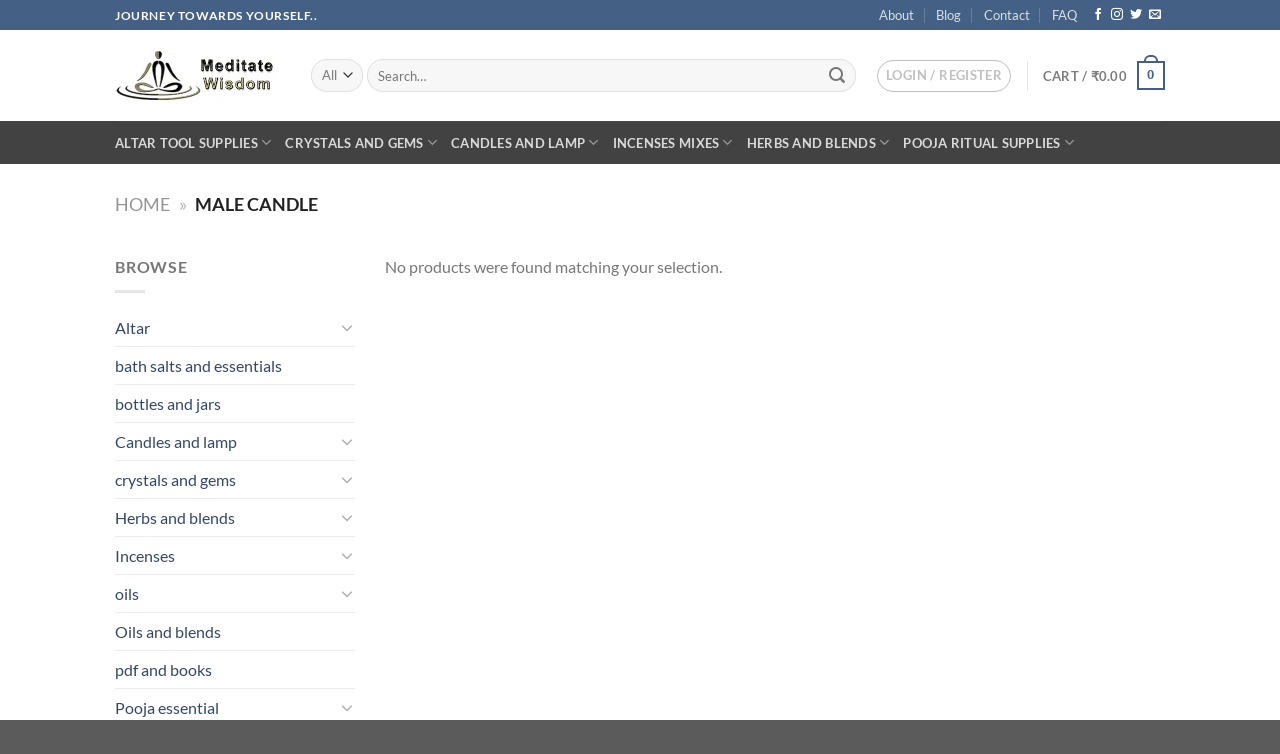

--- FILE ---
content_type: text/html; charset=UTF-8
request_url: https://www.meditatewisdom.in/product-tag/male-candle/
body_size: 36079
content:
<!DOCTYPE html>
<html lang="en" class="loading-site no-js">
<head>
	<meta charset="UTF-8" />
	<link rel="profile" href="http://gmpg.org/xfn/11" />
	<link rel="pingback" href="https://www.meditatewisdom.in/xmlrpc.php" />

					<script>document.documentElement.className = document.documentElement.className + ' yes-js js_active js'</script>
			<script>(function(html){html.className = html.className.replace(/\bno-js\b/,'js')})(document.documentElement);</script>
<script>
window.JetpackScriptData = {"site":{"icon":"https://i0.wp.com/www.meditatewisdom.in/wp-content/uploads/2020/03/4-1.png?fit=60%2C60\u0026ssl=1\u0026w=64","title":"Meditate wisdom store","host":"unknown","is_wpcom_platform":false}};
</script>
<meta name='robots' content='index, follow, max-image-preview:large, max-snippet:-1, max-video-preview:-1' />
	<style>img:is([sizes="auto" i], [sizes^="auto," i]) { contain-intrinsic-size: 3000px 1500px }</style>
	<meta name="viewport" content="width=device-width, initial-scale=1" /><script>window._wca = window._wca || [];</script>

	<!-- This site is optimized with the Yoast SEO plugin v26.1.1 - https://yoast.com/wordpress/plugins/seo/ -->
	<title>Male candle Archives - Meditate wisdom store</title>
	<link rel="canonical" href="https://www.meditatewisdom.in/product-tag/male-candle/" />
	<meta property="og:locale" content="en_US" />
	<meta property="og:type" content="article" />
	<meta property="og:title" content="Male candle Archives - Meditate wisdom store" />
	<meta property="og:url" content="https://www.meditatewisdom.in/product-tag/male-candle/" />
	<meta property="og:site_name" content="Meditate wisdom store" />
	<meta name="twitter:card" content="summary_large_image" />
	<script type="application/ld+json" class="yoast-schema-graph">{"@context":"https://schema.org","@graph":[{"@type":"CollectionPage","@id":"https://www.meditatewisdom.in/product-tag/male-candle/","url":"https://www.meditatewisdom.in/product-tag/male-candle/","name":"Male candle Archives - Meditate wisdom store","isPartOf":{"@id":"https://www.meditatewisdom.in/#website"},"breadcrumb":{"@id":"https://www.meditatewisdom.in/product-tag/male-candle/#breadcrumb"},"inLanguage":"en"},{"@type":"BreadcrumbList","@id":"https://www.meditatewisdom.in/product-tag/male-candle/#breadcrumb","itemListElement":[{"@type":"ListItem","position":1,"name":"Home","item":"https://www.meditatewisdom.in/"},{"@type":"ListItem","position":2,"name":"Male candle"}]},{"@type":"WebSite","@id":"https://www.meditatewisdom.in/#website","url":"https://www.meditatewisdom.in/","name":"Meditate wisdom store","description":"your own holistic store","potentialAction":[{"@type":"SearchAction","target":{"@type":"EntryPoint","urlTemplate":"https://www.meditatewisdom.in/?s={search_term_string}"},"query-input":{"@type":"PropertyValueSpecification","valueRequired":true,"valueName":"search_term_string"}}],"inLanguage":"en"}]}</script>
	<!-- / Yoast SEO plugin. -->


<link rel='dns-prefetch' href='//client-api.prokerala.com' />
<link rel='dns-prefetch' href='//stats.wp.com' />
<link rel='preconnect' href='//c0.wp.com' />
<link rel='preconnect' href='//i0.wp.com' />
<link rel='prefetch' href='https://www.meditatewisdom.in/wp-content/themes/flatsome/assets/js/flatsome.js?ver=51d1c732cb1803d92751' />
<link rel='prefetch' href='https://www.meditatewisdom.in/wp-content/themes/flatsome/assets/js/chunk.slider.js?ver=3.19.2' />
<link rel='prefetch' href='https://www.meditatewisdom.in/wp-content/themes/flatsome/assets/js/chunk.popups.js?ver=3.19.2' />
<link rel='prefetch' href='https://www.meditatewisdom.in/wp-content/themes/flatsome/assets/js/chunk.tooltips.js?ver=3.19.2' />
<link rel='prefetch' href='https://www.meditatewisdom.in/wp-content/themes/flatsome/assets/js/woocommerce.js?ver=60a299668ea84c875077' />
<link rel="alternate" type="application/rss+xml" title="Meditate wisdom store &raquo; Feed" href="https://www.meditatewisdom.in/feed/" />
<link rel="alternate" type="application/rss+xml" title="Meditate wisdom store &raquo; Comments Feed" href="https://www.meditatewisdom.in/comments/feed/" />
<link rel="alternate" type="application/rss+xml" title="Meditate wisdom store &raquo; Male candle Tag Feed" href="https://www.meditatewisdom.in/product-tag/male-candle/feed/" />
<script>
window._wpemojiSettings = {"baseUrl":"https:\/\/s.w.org\/images\/core\/emoji\/16.0.1\/72x72\/","ext":".png","svgUrl":"https:\/\/s.w.org\/images\/core\/emoji\/16.0.1\/svg\/","svgExt":".svg","source":{"concatemoji":"https:\/\/www.meditatewisdom.in\/wp-includes\/js\/wp-emoji-release.min.js?ver=6.8.2"}};
/*! This file is auto-generated */
!function(s,n){var o,i,e;function c(e){try{var t={supportTests:e,timestamp:(new Date).valueOf()};sessionStorage.setItem(o,JSON.stringify(t))}catch(e){}}function p(e,t,n){e.clearRect(0,0,e.canvas.width,e.canvas.height),e.fillText(t,0,0);var t=new Uint32Array(e.getImageData(0,0,e.canvas.width,e.canvas.height).data),a=(e.clearRect(0,0,e.canvas.width,e.canvas.height),e.fillText(n,0,0),new Uint32Array(e.getImageData(0,0,e.canvas.width,e.canvas.height).data));return t.every(function(e,t){return e===a[t]})}function u(e,t){e.clearRect(0,0,e.canvas.width,e.canvas.height),e.fillText(t,0,0);for(var n=e.getImageData(16,16,1,1),a=0;a<n.data.length;a++)if(0!==n.data[a])return!1;return!0}function f(e,t,n,a){switch(t){case"flag":return n(e,"\ud83c\udff3\ufe0f\u200d\u26a7\ufe0f","\ud83c\udff3\ufe0f\u200b\u26a7\ufe0f")?!1:!n(e,"\ud83c\udde8\ud83c\uddf6","\ud83c\udde8\u200b\ud83c\uddf6")&&!n(e,"\ud83c\udff4\udb40\udc67\udb40\udc62\udb40\udc65\udb40\udc6e\udb40\udc67\udb40\udc7f","\ud83c\udff4\u200b\udb40\udc67\u200b\udb40\udc62\u200b\udb40\udc65\u200b\udb40\udc6e\u200b\udb40\udc67\u200b\udb40\udc7f");case"emoji":return!a(e,"\ud83e\udedf")}return!1}function g(e,t,n,a){var r="undefined"!=typeof WorkerGlobalScope&&self instanceof WorkerGlobalScope?new OffscreenCanvas(300,150):s.createElement("canvas"),o=r.getContext("2d",{willReadFrequently:!0}),i=(o.textBaseline="top",o.font="600 32px Arial",{});return e.forEach(function(e){i[e]=t(o,e,n,a)}),i}function t(e){var t=s.createElement("script");t.src=e,t.defer=!0,s.head.appendChild(t)}"undefined"!=typeof Promise&&(o="wpEmojiSettingsSupports",i=["flag","emoji"],n.supports={everything:!0,everythingExceptFlag:!0},e=new Promise(function(e){s.addEventListener("DOMContentLoaded",e,{once:!0})}),new Promise(function(t){var n=function(){try{var e=JSON.parse(sessionStorage.getItem(o));if("object"==typeof e&&"number"==typeof e.timestamp&&(new Date).valueOf()<e.timestamp+604800&&"object"==typeof e.supportTests)return e.supportTests}catch(e){}return null}();if(!n){if("undefined"!=typeof Worker&&"undefined"!=typeof OffscreenCanvas&&"undefined"!=typeof URL&&URL.createObjectURL&&"undefined"!=typeof Blob)try{var e="postMessage("+g.toString()+"("+[JSON.stringify(i),f.toString(),p.toString(),u.toString()].join(",")+"));",a=new Blob([e],{type:"text/javascript"}),r=new Worker(URL.createObjectURL(a),{name:"wpTestEmojiSupports"});return void(r.onmessage=function(e){c(n=e.data),r.terminate(),t(n)})}catch(e){}c(n=g(i,f,p,u))}t(n)}).then(function(e){for(var t in e)n.supports[t]=e[t],n.supports.everything=n.supports.everything&&n.supports[t],"flag"!==t&&(n.supports.everythingExceptFlag=n.supports.everythingExceptFlag&&n.supports[t]);n.supports.everythingExceptFlag=n.supports.everythingExceptFlag&&!n.supports.flag,n.DOMReady=!1,n.readyCallback=function(){n.DOMReady=!0}}).then(function(){return e}).then(function(){var e;n.supports.everything||(n.readyCallback(),(e=n.source||{}).concatemoji?t(e.concatemoji):e.wpemoji&&e.twemoji&&(t(e.twemoji),t(e.wpemoji)))}))}((window,document),window._wpemojiSettings);
</script>
<link rel='stylesheet' id='pk-astrology-css' href='https://www.meditatewisdom.in/wp-content/plugins/astrology/assets/dist/css/main.css?ver=1.0.0' type='text/css' media='all' />
<link rel='stylesheet' id='acfwf-wc-cart-block-integration-css' href='https://www.meditatewisdom.in/wp-content/plugins/advanced-coupons-for-woocommerce-free/dist/assets/index-467dde24.css?ver=1754348928' type='text/css' media='all' />
<link rel='stylesheet' id='acfwf-wc-checkout-block-integration-css' href='https://www.meditatewisdom.in/wp-content/plugins/advanced-coupons-for-woocommerce-free/dist/assets/index-2a7d8588.css?ver=1754348928' type='text/css' media='all' />
<style id='wp-emoji-styles-inline-css' type='text/css'>

	img.wp-smiley, img.emoji {
		display: inline !important;
		border: none !important;
		box-shadow: none !important;
		height: 1em !important;
		width: 1em !important;
		margin: 0 0.07em !important;
		vertical-align: -0.1em !important;
		background: none !important;
		padding: 0 !important;
	}
</style>
<style id='wp-block-library-inline-css' type='text/css'>
:root{--wp-admin-theme-color:#007cba;--wp-admin-theme-color--rgb:0,124,186;--wp-admin-theme-color-darker-10:#006ba1;--wp-admin-theme-color-darker-10--rgb:0,107,161;--wp-admin-theme-color-darker-20:#005a87;--wp-admin-theme-color-darker-20--rgb:0,90,135;--wp-admin-border-width-focus:2px;--wp-block-synced-color:#7a00df;--wp-block-synced-color--rgb:122,0,223;--wp-bound-block-color:var(--wp-block-synced-color)}@media (min-resolution:192dpi){:root{--wp-admin-border-width-focus:1.5px}}.wp-element-button{cursor:pointer}:root{--wp--preset--font-size--normal:16px;--wp--preset--font-size--huge:42px}:root .has-very-light-gray-background-color{background-color:#eee}:root .has-very-dark-gray-background-color{background-color:#313131}:root .has-very-light-gray-color{color:#eee}:root .has-very-dark-gray-color{color:#313131}:root .has-vivid-green-cyan-to-vivid-cyan-blue-gradient-background{background:linear-gradient(135deg,#00d084,#0693e3)}:root .has-purple-crush-gradient-background{background:linear-gradient(135deg,#34e2e4,#4721fb 50%,#ab1dfe)}:root .has-hazy-dawn-gradient-background{background:linear-gradient(135deg,#faaca8,#dad0ec)}:root .has-subdued-olive-gradient-background{background:linear-gradient(135deg,#fafae1,#67a671)}:root .has-atomic-cream-gradient-background{background:linear-gradient(135deg,#fdd79a,#004a59)}:root .has-nightshade-gradient-background{background:linear-gradient(135deg,#330968,#31cdcf)}:root .has-midnight-gradient-background{background:linear-gradient(135deg,#020381,#2874fc)}.has-regular-font-size{font-size:1em}.has-larger-font-size{font-size:2.625em}.has-normal-font-size{font-size:var(--wp--preset--font-size--normal)}.has-huge-font-size{font-size:var(--wp--preset--font-size--huge)}.has-text-align-center{text-align:center}.has-text-align-left{text-align:left}.has-text-align-right{text-align:right}#end-resizable-editor-section{display:none}.aligncenter{clear:both}.items-justified-left{justify-content:flex-start}.items-justified-center{justify-content:center}.items-justified-right{justify-content:flex-end}.items-justified-space-between{justify-content:space-between}.screen-reader-text{border:0;clip-path:inset(50%);height:1px;margin:-1px;overflow:hidden;padding:0;position:absolute;width:1px;word-wrap:normal!important}.screen-reader-text:focus{background-color:#ddd;clip-path:none;color:#444;display:block;font-size:1em;height:auto;left:5px;line-height:normal;padding:15px 23px 14px;text-decoration:none;top:5px;width:auto;z-index:100000}html :where(.has-border-color){border-style:solid}html :where([style*=border-top-color]){border-top-style:solid}html :where([style*=border-right-color]){border-right-style:solid}html :where([style*=border-bottom-color]){border-bottom-style:solid}html :where([style*=border-left-color]){border-left-style:solid}html :where([style*=border-width]){border-style:solid}html :where([style*=border-top-width]){border-top-style:solid}html :where([style*=border-right-width]){border-right-style:solid}html :where([style*=border-bottom-width]){border-bottom-style:solid}html :where([style*=border-left-width]){border-left-style:solid}html :where(img[class*=wp-image-]){height:auto;max-width:100%}:where(figure){margin:0 0 1em}html :where(.is-position-sticky){--wp-admin--admin-bar--position-offset:var(--wp-admin--admin-bar--height,0px)}@media screen and (max-width:600px){html :where(.is-position-sticky){--wp-admin--admin-bar--position-offset:0px}}
</style>
<link rel='stylesheet' id='font-awesome-css' href='https://www.meditatewisdom.in/wp-content/plugins/contact-widgets/assets/css/font-awesome.min.css?ver=4.7.0' type='text/css' media='all' />
<style id='font-awesome-inline-css' type='text/css'>
[data-font="FontAwesome"]:before {font-family: 'FontAwesome' !important;content: attr(data-icon) !important;speak: none !important;font-weight: normal !important;font-variant: normal !important;text-transform: none !important;line-height: 1 !important;font-style: normal !important;-webkit-font-smoothing: antialiased !important;-moz-osx-font-smoothing: grayscale !important;}
</style>
<link rel='stylesheet' id='cr-frontend-css-css' href='https://www.meditatewisdom.in/wp-content/plugins/customer-reviews-woocommerce/css/frontend.css?ver=5.81.1' type='text/css' media='all' />
<link rel='stylesheet' id='contact-form-7-css' href='https://www.meditatewisdom.in/wp-content/plugins/contact-form-7/includes/css/styles.css?ver=6.1' type='text/css' media='all' />
<style id='woocommerce-inline-inline-css' type='text/css'>
.woocommerce form .form-row .required { visibility: visible; }
</style>
<link rel='stylesheet' id='wcst_public_css-css' href='https://www.meditatewisdom.in/wp-content/plugins/xl-woocommerce-sales-triggers/assets/css/wcst_combined.css?ver=2.10.0' type='text/css' media='all' />
<link rel='stylesheet' id='brands-styles-css' href='https://c0.wp.com/p/woocommerce/10.0.4/assets/css/brands.css' type='text/css' media='all' />
<link rel='stylesheet' id='flatsome-woocommerce-wishlist-css' href='https://www.meditatewisdom.in/wp-content/themes/flatsome/inc/integrations/wc-yith-wishlist/wishlist.css?ver=3.10.2' type='text/css' media='all' />
<link rel='stylesheet' id='wpcw-css' href='https://www.meditatewisdom.in/wp-content/plugins/contact-widgets/assets/css/style.min.css?ver=1.0.1' type='text/css' media='all' />
<link rel='stylesheet' id='uap_public_style-css' href='https://www.meditatewisdom.in/wp-content/plugins/indeed-affiliate-pro/assets/css/main_public.min.css?ver=7.4' type='text/css' media='all' />
<link rel='stylesheet' id='uap_templates-css' href='https://www.meditatewisdom.in/wp-content/plugins/indeed-affiliate-pro/assets/css/templates.min.css?ver=7.4' type='text/css' media='all' />
<link rel='stylesheet' id='flatsome-main-css' href='https://www.meditatewisdom.in/wp-content/themes/flatsome/assets/css/flatsome.css?ver=3.19.2' type='text/css' media='all' />
<style id='flatsome-main-inline-css' type='text/css'>
@font-face {
				font-family: "fl-icons";
				font-display: block;
				src: url(https://www.meditatewisdom.in/wp-content/themes/flatsome/assets/css/icons/fl-icons.eot?v=3.19.2);
				src:
					url(https://www.meditatewisdom.in/wp-content/themes/flatsome/assets/css/icons/fl-icons.eot#iefix?v=3.19.2) format("embedded-opentype"),
					url(https://www.meditatewisdom.in/wp-content/themes/flatsome/assets/css/icons/fl-icons.woff2?v=3.19.2) format("woff2"),
					url(https://www.meditatewisdom.in/wp-content/themes/flatsome/assets/css/icons/fl-icons.ttf?v=3.19.2) format("truetype"),
					url(https://www.meditatewisdom.in/wp-content/themes/flatsome/assets/css/icons/fl-icons.woff?v=3.19.2) format("woff"),
					url(https://www.meditatewisdom.in/wp-content/themes/flatsome/assets/css/icons/fl-icons.svg?v=3.19.2#fl-icons) format("svg");
			}
</style>
<link rel='stylesheet' id='flatsome-shop-css' href='https://www.meditatewisdom.in/wp-content/themes/flatsome/assets/css/flatsome-shop.css?ver=3.19.2' type='text/css' media='all' />
<link rel='stylesheet' id='flatsome-style-css' href='https://www.meditatewisdom.in/wp-content/themes/flatsome-child/style.css?ver=3.0' type='text/css' media='all' />
<script type="text/javascript">
            window._nslDOMReady = (function () {
                const executedCallbacks = new Set();
            
                return function (callback) {
                    /**
                    * Third parties might dispatch DOMContentLoaded events, so we need to ensure that we only run our callback once!
                    */
                    if (executedCallbacks.has(callback)) return;
            
                    const wrappedCallback = function () {
                        if (executedCallbacks.has(callback)) return;
                        executedCallbacks.add(callback);
                        callback();
                    };
            
                    if (document.readyState === "complete" || document.readyState === "interactive") {
                        wrappedCallback();
                    } else {
                        document.addEventListener("DOMContentLoaded", wrappedCallback);
                    }
                };
            })();
        </script><script src="https://c0.wp.com/c/6.8.2/wp-includes/js/jquery/jquery.min.js" id="jquery-core-js"></script>
<script src="https://c0.wp.com/c/6.8.2/wp-includes/js/jquery/jquery-migrate.min.js" id="jquery-migrate-js"></script>
<script src="https://c0.wp.com/p/woocommerce/10.0.4/assets/js/jquery-blockui/jquery.blockUI.min.js" id="jquery-blockui-js" data-wp-strategy="defer"></script>
<script src="https://c0.wp.com/p/woocommerce/10.0.4/assets/js/js-cookie/js.cookie.min.js" id="js-cookie-js" data-wp-strategy="defer"></script>
<script src="https://stats.wp.com/s-202604.js" id="woocommerce-analytics-js" defer data-wp-strategy="defer"></script>
<script src="https://www.meditatewisdom.in/wp-content/plugins/indeed-affiliate-pro/assets/js/public-functions.min.js?ver=7.4" id="uap-public-functions-js"></script>
<script id="uap-public-functions-js-after">
var ajax_url='https://www.meditatewisdom.in/wp-admin/admin-ajax.php';
</script>
<link rel="https://api.w.org/" href="https://www.meditatewisdom.in/wp-json/" /><link rel="alternate" title="JSON" type="application/json" href="https://www.meditatewisdom.in/wp-json/wp/v2/product_tag/205" /><link rel="EditURI" type="application/rsd+xml" title="RSD" href="https://www.meditatewisdom.in/xmlrpc.php?rsd" />
<meta name="generator" content="WordPress 6.8.2" />
<meta name="generator" content="WooCommerce 10.0.4" />
<meta name="generator" content="XL-Sales-Trigger 2.10.0" />
<meta name='uap-token' content='e53a355ccf'><meta name="google-site-verification" content="L7GY2H5N2g5tprKafWOj1pKzJUd5vYus9OyYSbqAnak" />
<!-- Meta Pixel Code -->
<script>
!function(f,b,e,v,n,t,s)
{if(f.fbq)return;n=f.fbq=function(){n.callMethod?
n.callMethod.apply(n,arguments):n.queue.push(arguments)};
if(!f._fbq)f._fbq=n;n.push=n;n.loaded=!0;n.version='2.0';
n.queue=[];t=b.createElement(e);t.async=!0;
t.src=v;s=b.getElementsByTagName(e)[0];
s.parentNode.insertBefore(t,s)}(window, document,'script',
'https://connect.facebook.net/en_US/fbevents.js');
fbq('init', '970216957018741');
fbq('track', 'PageView');
</script>
<noscript><img height="1" width="1" style="display:none"
src="https://www.facebook.com/tr?id=970216957018741&ev=PageView&noscript=1"
/></noscript>
<!-- End Meta Pixel Code -->	<style>img#wpstats{display:none}</style>
		<!-- Google site verification - Google for WooCommerce -->
<meta name="google-site-verification" content="-wXNrEIkhdc8FUmy73EhUbeLK5gPbZKVX9rqKxe7uk8" />
	<noscript><style>.woocommerce-product-gallery{ opacity: 1 !important; }</style></noscript>
				<script  type="text/javascript">
				!function(f,b,e,v,n,t,s){if(f.fbq)return;n=f.fbq=function(){n.callMethod?
					n.callMethod.apply(n,arguments):n.queue.push(arguments)};if(!f._fbq)f._fbq=n;
					n.push=n;n.loaded=!0;n.version='2.0';n.queue=[];t=b.createElement(e);t.async=!0;
					t.src=v;s=b.getElementsByTagName(e)[0];s.parentNode.insertBefore(t,s)}(window,
					document,'script','https://connect.facebook.net/en_US/fbevents.js');
			</script>
			<!-- WooCommerce Facebook Integration Begin -->
			<script  type="text/javascript">

				fbq('init', '358768968640517', {}, {
    "agent": "woocommerce_3-10.0.4-3.5.5"
});

				document.addEventListener( 'DOMContentLoaded', function() {
					// Insert placeholder for events injected when a product is added to the cart through AJAX.
					document.body.insertAdjacentHTML( 'beforeend', '<div class=\"wc-facebook-pixel-event-placeholder\"></div>' );
				}, false );

			</script>
			<!-- WooCommerce Facebook Integration End -->
			<link rel="modulepreload" href="https://www.meditatewisdom.in/wp-content/plugins/advanced-coupons-for-woocommerce-free/dist/common/NoticesPlugin.4b31c3cc.js"  /><link rel="modulepreload" href="https://www.meditatewisdom.in/wp-content/plugins/advanced-coupons-for-woocommerce-free/dist/common/NoticesPlugin.4b31c3cc.js"  />    <style>
        .woocommerce-messages .woocommerce-info {
            margin-left: auto;
            margin-right: auto;
            color: inherit
        }

        .woocommerce-messages .woocommerce-info a.button.wc-forward {
            float: left
        }
    </style>
	<link rel="icon" href="https://i0.wp.com/www.meditatewisdom.in/wp-content/uploads/2020/03/4-1.png?fit=32%2C32&#038;ssl=1" sizes="32x32" />
<link rel="icon" href="https://i0.wp.com/www.meditatewisdom.in/wp-content/uploads/2020/03/4-1.png?fit=60%2C60&#038;ssl=1" sizes="192x192" />
<link rel="apple-touch-icon" href="https://i0.wp.com/www.meditatewisdom.in/wp-content/uploads/2020/03/4-1.png?fit=60%2C60&#038;ssl=1" />
<meta name="msapplication-TileImage" content="https://i0.wp.com/www.meditatewisdom.in/wp-content/uploads/2020/03/4-1.png?fit=60%2C60&#038;ssl=1" />
<style id="custom-css" type="text/css">:root {--primary-color: #446084;--fs-color-primary: #446084;--fs-color-secondary: #d26e4b;--fs-color-success: #7a9c59;--fs-color-alert: #b20000;--fs-experimental-link-color: #334862;--fs-experimental-link-color-hover: #111;}.tooltipster-base {--tooltip-color: #fff;--tooltip-bg-color: #000;}.off-canvas-right .mfp-content, .off-canvas-left .mfp-content {--drawer-width: 300px;}.off-canvas .mfp-content.off-canvas-cart {--drawer-width: 360px;}.header-main{height: 91px}#logo img{max-height: 91px}#logo{width:166px;}.header-bottom{min-height: 43px}.header-top{min-height: 30px}.transparent .header-main{height: 30px}.transparent #logo img{max-height: 30px}.has-transparent + .page-title:first-of-type,.has-transparent + #main > .page-title,.has-transparent + #main > div > .page-title,.has-transparent + #main .page-header-wrapper:first-of-type .page-title{padding-top: 110px;}.header.show-on-scroll,.stuck .header-main{height:70px!important}.stuck #logo img{max-height: 70px!important}.search-form{ width: 97%;}.header-bg-color {background-color: rgba(255,255,255,0.9)}.header-bottom {background-color: #424242}.stuck .header-main .nav > li > a{line-height: 50px }@media (max-width: 549px) {.header-main{height: 70px}#logo img{max-height: 70px}}body{font-family: Lato, sans-serif;}body {font-weight: 400;font-style: normal;}.nav > li > a {font-family: Lato, sans-serif;}.mobile-sidebar-levels-2 .nav > li > ul > li > a {font-family: Lato, sans-serif;}.nav > li > a,.mobile-sidebar-levels-2 .nav > li > ul > li > a {font-weight: 700;font-style: normal;}h1,h2,h3,h4,h5,h6,.heading-font, .off-canvas-center .nav-sidebar.nav-vertical > li > a{font-family: Lato, sans-serif;}h1,h2,h3,h4,h5,h6,.heading-font,.banner h1,.banner h2 {font-weight: 700;font-style: normal;}.alt-font{font-family: "Dancing Script", sans-serif;}.alt-font {font-weight: 400!important;font-style: normal!important;}.has-equal-box-heights .box-image {padding-top: 111%;}@media screen and (min-width: 550px){.products .box-vertical .box-image{min-width: 247px!important;width: 247px!important;}}button[name='update_cart'] { display: none; }.nav-vertical-fly-out > li + li {border-top-width: 1px; border-top-style: solid;}.label-new.menu-item > a:after{content:"New";}.label-hot.menu-item > a:after{content:"Hot";}.label-sale.menu-item > a:after{content:"Sale";}.label-popular.menu-item > a:after{content:"Popular";}</style>		<style type="text/css" id="wp-custom-css">
			.add_to_cart_button {
    display: inline-block !important;
    visibility: visible !important;
    opacity: 1 !important;
}		</style>
		<style id="kirki-inline-styles">/* latin-ext */
@font-face {
  font-family: 'Lato';
  font-style: normal;
  font-weight: 400;
  font-display: swap;
  src: url(https://www.meditatewisdom.in/wp-content/fonts/lato/S6uyw4BMUTPHjxAwXjeu.woff2) format('woff2');
  unicode-range: U+0100-02BA, U+02BD-02C5, U+02C7-02CC, U+02CE-02D7, U+02DD-02FF, U+0304, U+0308, U+0329, U+1D00-1DBF, U+1E00-1E9F, U+1EF2-1EFF, U+2020, U+20A0-20AB, U+20AD-20C0, U+2113, U+2C60-2C7F, U+A720-A7FF;
}
/* latin */
@font-face {
  font-family: 'Lato';
  font-style: normal;
  font-weight: 400;
  font-display: swap;
  src: url(https://www.meditatewisdom.in/wp-content/fonts/lato/S6uyw4BMUTPHjx4wXg.woff2) format('woff2');
  unicode-range: U+0000-00FF, U+0131, U+0152-0153, U+02BB-02BC, U+02C6, U+02DA, U+02DC, U+0304, U+0308, U+0329, U+2000-206F, U+20AC, U+2122, U+2191, U+2193, U+2212, U+2215, U+FEFF, U+FFFD;
}
/* latin-ext */
@font-face {
  font-family: 'Lato';
  font-style: normal;
  font-weight: 700;
  font-display: swap;
  src: url(https://www.meditatewisdom.in/wp-content/fonts/lato/S6u9w4BMUTPHh6UVSwaPGR_p.woff2) format('woff2');
  unicode-range: U+0100-02BA, U+02BD-02C5, U+02C7-02CC, U+02CE-02D7, U+02DD-02FF, U+0304, U+0308, U+0329, U+1D00-1DBF, U+1E00-1E9F, U+1EF2-1EFF, U+2020, U+20A0-20AB, U+20AD-20C0, U+2113, U+2C60-2C7F, U+A720-A7FF;
}
/* latin */
@font-face {
  font-family: 'Lato';
  font-style: normal;
  font-weight: 700;
  font-display: swap;
  src: url(https://www.meditatewisdom.in/wp-content/fonts/lato/S6u9w4BMUTPHh6UVSwiPGQ.woff2) format('woff2');
  unicode-range: U+0000-00FF, U+0131, U+0152-0153, U+02BB-02BC, U+02C6, U+02DA, U+02DC, U+0304, U+0308, U+0329, U+2000-206F, U+20AC, U+2122, U+2191, U+2193, U+2212, U+2215, U+FEFF, U+FFFD;
}/* vietnamese */
@font-face {
  font-family: 'Dancing Script';
  font-style: normal;
  font-weight: 400;
  font-display: swap;
  src: url(https://www.meditatewisdom.in/wp-content/fonts/dancing-script/If2cXTr6YS-zF4S-kcSWSVi_sxjsohD9F50Ruu7BMSo3Rep8ltA.woff2) format('woff2');
  unicode-range: U+0102-0103, U+0110-0111, U+0128-0129, U+0168-0169, U+01A0-01A1, U+01AF-01B0, U+0300-0301, U+0303-0304, U+0308-0309, U+0323, U+0329, U+1EA0-1EF9, U+20AB;
}
/* latin-ext */
@font-face {
  font-family: 'Dancing Script';
  font-style: normal;
  font-weight: 400;
  font-display: swap;
  src: url(https://www.meditatewisdom.in/wp-content/fonts/dancing-script/If2cXTr6YS-zF4S-kcSWSVi_sxjsohD9F50Ruu7BMSo3ROp8ltA.woff2) format('woff2');
  unicode-range: U+0100-02BA, U+02BD-02C5, U+02C7-02CC, U+02CE-02D7, U+02DD-02FF, U+0304, U+0308, U+0329, U+1D00-1DBF, U+1E00-1E9F, U+1EF2-1EFF, U+2020, U+20A0-20AB, U+20AD-20C0, U+2113, U+2C60-2C7F, U+A720-A7FF;
}
/* latin */
@font-face {
  font-family: 'Dancing Script';
  font-style: normal;
  font-weight: 400;
  font-display: swap;
  src: url(https://www.meditatewisdom.in/wp-content/fonts/dancing-script/If2cXTr6YS-zF4S-kcSWSVi_sxjsohD9F50Ruu7BMSo3Sup8.woff2) format('woff2');
  unicode-range: U+0000-00FF, U+0131, U+0152-0153, U+02BB-02BC, U+02C6, U+02DA, U+02DC, U+0304, U+0308, U+0329, U+2000-206F, U+20AC, U+2122, U+2191, U+2193, U+2212, U+2215, U+FEFF, U+FFFD;
}</style></head>

<body class="archive tax-product_tag term-male-candle term-205 wp-theme-flatsome wp-child-theme-flatsome-child theme-flatsome woocommerce woocommerce-page woocommerce-no-js lightbox nav-dropdown-has-arrow nav-dropdown-has-shadow nav-dropdown-has-border parallax-mobile">


<a class="skip-link screen-reader-text" href="#main">Skip to content</a>

<div id="wrapper">

	
	<header id="header" class="header has-sticky sticky-jump">
		<div class="header-wrapper">
			<div id="top-bar" class="header-top hide-for-sticky nav-dark">
    <div class="flex-row container">
      <div class="flex-col hide-for-medium flex-left">
          <ul class="nav nav-left medium-nav-center nav-small  nav-divided">
              <li class="html custom html_topbar_left"><strong class="uppercase">Journey towards yourself..</strong></li>          </ul>
      </div>

      <div class="flex-col hide-for-medium flex-center">
          <ul class="nav nav-center nav-small  nav-divided">
                        </ul>
      </div>

      <div class="flex-col hide-for-medium flex-right">
         <ul class="nav top-bar-nav nav-right nav-small  nav-divided">
              <li id="menu-item-584" class="menu-item menu-item-type-post_type menu-item-object-page menu-item-584 menu-item-design-default"><a href="https://www.meditatewisdom.in/elements/pages/about-2/" class="nav-top-link">About</a></li>
<li id="menu-item-1237" class="menu-item menu-item-type-post_type menu-item-object-page menu-item-1237 menu-item-design-default"><a href="https://www.meditatewisdom.in/elements/blog-posts/" class="nav-top-link">Blog</a></li>
<li id="menu-item-586" class="menu-item menu-item-type-post_type menu-item-object-page menu-item-586 menu-item-design-default"><a href="https://www.meditatewisdom.in/elements/pages/contact-2/" class="nav-top-link">Contact</a></li>
<li id="menu-item-598" class="menu-item menu-item-type-post_type menu-item-object-page menu-item-598 menu-item-design-default"><a href="https://www.meditatewisdom.in/elements/pages/faq/" class="nav-top-link">FAQ</a></li>
<li class="html header-social-icons ml-0">
	<div class="social-icons follow-icons" ><a href="http://url" target="_blank" data-label="Facebook" class="icon plain facebook tooltip" title="Follow on Facebook" aria-label="Follow on Facebook" rel="noopener nofollow" ><i class="icon-facebook" ></i></a><a href="http://url" target="_blank" data-label="Instagram" class="icon plain instagram tooltip" title="Follow on Instagram" aria-label="Follow on Instagram" rel="noopener nofollow" ><i class="icon-instagram" ></i></a><a href="http://url" data-label="Twitter" target="_blank" class="icon plain twitter tooltip" title="Follow on Twitter" aria-label="Follow on Twitter" rel="noopener nofollow" ><i class="icon-twitter" ></i></a><a href="mailto:your@email" data-label="E-mail" target="_blank" class="icon plain email tooltip" title="Send us an email" aria-label="Send us an email" rel="nofollow noopener" ><i class="icon-envelop" ></i></a></div></li>
          </ul>
      </div>

            <div class="flex-col show-for-medium flex-grow">
          <ul class="nav nav-center nav-small mobile-nav  nav-divided">
              <li class="html custom html_topbar_left"><strong class="uppercase">Journey towards yourself..</strong></li>          </ul>
      </div>
      
    </div>
</div>
<div id="masthead" class="header-main has-sticky-logo">
      <div class="header-inner flex-row container logo-left medium-logo-center" role="navigation">

          <!-- Logo -->
          <div id="logo" class="flex-col logo">
            
<!-- Header logo -->
<a href="https://www.meditatewisdom.in/" title="Meditate wisdom store - your own holistic store" rel="home">
		<img width="164" height="51" src="https://i0.wp.com/www.meditatewisdom.in/wp-content/uploads/2020/03/meditate.jpg?fit=164%2C51&#038;ssl=1" class="header-logo-sticky" alt="Meditate wisdom store"/><img width="164" height="51" src="https://i0.wp.com/www.meditatewisdom.in/wp-content/uploads/2020/03/meditate.jpg?fit=164%2C51&#038;ssl=1" class="header_logo header-logo" alt="Meditate wisdom store"/><img  width="164" height="51" src="https://i0.wp.com/www.meditatewisdom.in/wp-content/uploads/2020/03/meditate.jpg?fit=164%2C51&#038;ssl=1" class="header-logo-dark" alt="Meditate wisdom store"/></a>
          </div>

          <!-- Mobile Left Elements -->
          <div class="flex-col show-for-medium flex-left">
            <ul class="mobile-nav nav nav-left ">
              <li class="nav-icon has-icon">
  		<a href="#" data-open="#main-menu" data-pos="left" data-bg="main-menu-overlay" data-color="" class="is-small" aria-label="Menu" aria-controls="main-menu" aria-expanded="false">

		  <i class="icon-menu" ></i>
		  		</a>
	</li>
            </ul>
          </div>

          <!-- Left Elements -->
          <div class="flex-col hide-for-medium flex-left
            flex-grow">
            <ul class="header-nav header-nav-main nav nav-left  nav-uppercase" >
              <li class="header-search-form search-form html relative has-icon">
	<div class="header-search-form-wrapper">
		<div class="searchform-wrapper ux-search-box relative form-flat is-normal"><form role="search" method="get" class="searchform" action="https://www.meditatewisdom.in/">
	<div class="flex-row relative">
					<div class="flex-col search-form-categories">
				<select class="search_categories resize-select mb-0" name="product_cat"><option value="" selected='selected'>All</option><option value="altar">Altar</option><option value="sweaters">bath salts and essentials</option><option value="bottles-and-jars">bottles and jars</option><option value="crystals-and-gems-2">crystals and gems</option><option value="herbs-and-blends">Herbs and blends</option><option value="incense">Incenses</option><option value="oils-2">oils</option><option value="oils">Oils and blends</option><option value="pdf-and-books">pdf and books</option><option value="pooja-essential">Pooja essential</option></select>			</div>
						<div class="flex-col flex-grow">
			<label class="screen-reader-text" for="woocommerce-product-search-field-0">Search for:</label>
			<input type="search" id="woocommerce-product-search-field-0" class="search-field mb-0" placeholder="Search&hellip;" value="" name="s" />
			<input type="hidden" name="post_type" value="product" />
					</div>
		<div class="flex-col">
			<button type="submit" value="Search" class="ux-search-submit submit-button secondary button  icon mb-0" aria-label="Submit">
				<i class="icon-search" ></i>			</button>
		</div>
	</div>
	<div class="live-search-results text-left z-top"></div>
</form>
</div>	</div>
</li>
            </ul>
          </div>

          <!-- Right Elements -->
          <div class="flex-col hide-for-medium flex-right">
            <ul class="header-nav header-nav-main nav nav-right  nav-uppercase">
              
<li class="account-item has-icon" >
<div class="header-button">
	<a href="https://www.meditatewisdom.in/my-account/" class="nav-top-link nav-top-not-logged-in icon button circle is-outline is-small icon button circle is-outline is-small" title="Login" data-open="#login-form-popup" >
					<span>
			Login / Register			</span>
				</a>


</div>

</li>
<li class="header-divider"></li><li class="cart-item has-icon has-dropdown">

<a href="https://www.meditatewisdom.in/cart/" class="header-cart-link is-small" title="Cart" >

<span class="header-cart-title">
   Cart   /      <span class="cart-price"><span class="woocommerce-Price-amount amount"><bdi><span class="woocommerce-Price-currencySymbol">&#8377;</span>0.00</bdi></span></span>
  </span>

    <span class="cart-icon image-icon">
    <strong>0</strong>
  </span>
  </a>

 <ul class="nav-dropdown nav-dropdown-default">
    <li class="html widget_shopping_cart">
      <div class="widget_shopping_cart_content">
        

	<div class="ux-mini-cart-empty flex flex-row-col text-center pt pb">
				<div class="ux-mini-cart-empty-icon">
			<svg xmlns="http://www.w3.org/2000/svg" viewBox="0 0 17 19" style="opacity:.1;height:80px;">
				<path d="M8.5 0C6.7 0 5.3 1.2 5.3 2.7v2H2.1c-.3 0-.6.3-.7.7L0 18.2c0 .4.2.8.6.8h15.7c.4 0 .7-.3.7-.7v-.1L15.6 5.4c0-.3-.3-.6-.7-.6h-3.2v-2c0-1.6-1.4-2.8-3.2-2.8zM6.7 2.7c0-.8.8-1.4 1.8-1.4s1.8.6 1.8 1.4v2H6.7v-2zm7.5 3.4 1.3 11.5h-14L2.8 6.1h2.5v1.4c0 .4.3.7.7.7.4 0 .7-.3.7-.7V6.1h3.5v1.4c0 .4.3.7.7.7s.7-.3.7-.7V6.1h2.6z" fill-rule="evenodd" clip-rule="evenodd" fill="currentColor"></path>
			</svg>
		</div>
				<p class="woocommerce-mini-cart__empty-message empty">No products in the cart.</p>
					<p class="return-to-shop">
				<a class="button primary wc-backward" href="https://www.meditatewisdom.in/shop/">
					Return to shop				</a>
			</p>
				</div>


      </div>
    </li>
     </ul>

</li>
            </ul>
          </div>

          <!-- Mobile Right Elements -->
          <div class="flex-col show-for-medium flex-right">
            <ul class="mobile-nav nav nav-right ">
              <li class="cart-item has-icon">


		<a href="https://www.meditatewisdom.in/cart/" class="header-cart-link is-small off-canvas-toggle nav-top-link" title="Cart" data-open="#cart-popup" data-class="off-canvas-cart" data-pos="right" >

    <span class="cart-icon image-icon">
    <strong>0</strong>
  </span>
  </a>


  <!-- Cart Sidebar Popup -->
  <div id="cart-popup" class="mfp-hide">
  <div class="cart-popup-inner inner-padding cart-popup-inner--sticky">
      <div class="cart-popup-title text-center">
          <span class="heading-font uppercase">Cart</span>
          <div class="is-divider"></div>
      </div>
	  <div class="widget_shopping_cart">
		  <div class="widget_shopping_cart_content">
			  

	<div class="ux-mini-cart-empty flex flex-row-col text-center pt pb">
				<div class="ux-mini-cart-empty-icon">
			<svg xmlns="http://www.w3.org/2000/svg" viewBox="0 0 17 19" style="opacity:.1;height:80px;">
				<path d="M8.5 0C6.7 0 5.3 1.2 5.3 2.7v2H2.1c-.3 0-.6.3-.7.7L0 18.2c0 .4.2.8.6.8h15.7c.4 0 .7-.3.7-.7v-.1L15.6 5.4c0-.3-.3-.6-.7-.6h-3.2v-2c0-1.6-1.4-2.8-3.2-2.8zM6.7 2.7c0-.8.8-1.4 1.8-1.4s1.8.6 1.8 1.4v2H6.7v-2zm7.5 3.4 1.3 11.5h-14L2.8 6.1h2.5v1.4c0 .4.3.7.7.7.4 0 .7-.3.7-.7V6.1h3.5v1.4c0 .4.3.7.7.7s.7-.3.7-.7V6.1h2.6z" fill-rule="evenodd" clip-rule="evenodd" fill="currentColor"></path>
			</svg>
		</div>
				<p class="woocommerce-mini-cart__empty-message empty">No products in the cart.</p>
					<p class="return-to-shop">
				<a class="button primary wc-backward" href="https://www.meditatewisdom.in/shop/">
					Return to shop				</a>
			</p>
				</div>


		  </div>
	  </div>
               </div>
  </div>

</li>
            </ul>
          </div>

      </div>

            <div class="container"><div class="top-divider full-width"></div></div>
      </div>
<div id="wide-nav" class="header-bottom wide-nav nav-dark hide-for-medium">
    <div class="flex-row container">

                        <div class="flex-col hide-for-medium flex-left">
                <ul class="nav header-nav header-bottom-nav nav-left  nav-uppercase">
                    <li id="menu-item-1507" class="menu-item menu-item-type-taxonomy menu-item-object-product_cat menu-item-has-children menu-item-1507 menu-item-design-default has-dropdown"><a href="https://www.meditatewisdom.in/product-category/altar/" class="nav-top-link" aria-expanded="false" aria-haspopup="menu">Altar Tool Supplies<i class="icon-angle-down" ></i></a>
<ul class="sub-menu nav-dropdown nav-dropdown-default">
	<li id="menu-item-696" class="menu-item menu-item-type-taxonomy menu-item-object-product_cat menu-item-696"><a href="https://www.meditatewisdom.in/product-category/altar/altar-supplies/">Altar Supplies</a></li>
	<li id="menu-item-1232" class="menu-item menu-item-type-taxonomy menu-item-object-product_cat menu-item-1232"><a href="https://www.meditatewisdom.in/product-category/altar/writing-essential/">Writing Essential</a></li>
	<li id="menu-item-1508" class="menu-item menu-item-type-taxonomy menu-item-object-product_cat menu-item-1508"><a href="https://www.meditatewisdom.in/product-category/altar/altar-tools/">Altar Tools</a></li>
	<li id="menu-item-1517" class="menu-item menu-item-type-taxonomy menu-item-object-product_cat menu-item-1517"><a href="https://www.meditatewisdom.in/product-category/bottles-and-jars/">Bottles and Jars</a></li>
	<li id="menu-item-710" class="menu-item menu-item-type-taxonomy menu-item-object-product_cat menu-item-710"><a href="https://www.meditatewisdom.in/product-category/statues-and-boxes/">Statues and Boxes</a></li>
</ul>
</li>
<li id="menu-item-1519" class="menu-item menu-item-type-taxonomy menu-item-object-product_cat menu-item-has-children menu-item-1519 menu-item-design-default has-dropdown"><a href="https://www.meditatewisdom.in/product-category/crystals-and-gems-2/" class="nav-top-link" aria-expanded="false" aria-haspopup="menu">Crystals and Gems<i class="icon-angle-down" ></i></a>
<ul class="sub-menu nav-dropdown nav-dropdown-default">
	<li id="menu-item-713" class="menu-item menu-item-type-taxonomy menu-item-object-product_cat menu-item-713"><a href="https://www.meditatewisdom.in/product-category/crystals-and-gems-2/bracelets-and-malas/">Bracelets and Malas</a></li>
	<li id="menu-item-2979" class="menu-item menu-item-type-taxonomy menu-item-object-product_cat menu-item-2979"><a href="https://www.meditatewisdom.in/product-category/crystals-and-gems-2/crystal-tumbles/">Crystal Tumbles</a></li>
	<li id="menu-item-1518" class="menu-item menu-item-type-taxonomy menu-item-object-product_cat menu-item-1518"><a href="https://www.meditatewisdom.in/product-category/crystals-and-gems-2/pendulums/">Pendulums</a></li>
	<li id="menu-item-697" class="menu-item menu-item-type-taxonomy menu-item-object-product_cat menu-item-697"><a href="https://www.meditatewisdom.in/product-category/crystals-and-gems-2/crystals-and-gems/">Other Crystals and Gems</a></li>
</ul>
</li>
<li id="menu-item-698" class="menu-item menu-item-type-taxonomy menu-item-object-product_cat menu-item-has-children menu-item-698 menu-item-design-default has-dropdown"><a href="https://www.meditatewisdom.in/product-category/candles/" class="nav-top-link" aria-expanded="false" aria-haspopup="menu">Candles and lamp<i class="icon-angle-down" ></i></a>
<ul class="sub-menu nav-dropdown nav-dropdown-default">
	<li id="menu-item-1509" class="menu-item menu-item-type-taxonomy menu-item-object-product_cat menu-item-1509"><a href="https://www.meditatewisdom.in/product-category/candles/candles-candles/">Chime Candles</a></li>
	<li id="menu-item-2601" class="menu-item menu-item-type-taxonomy menu-item-object-product_cat menu-item-2601"><a href="https://www.meditatewisdom.in/product-category/candles/herbs-candles/">Intention Candles</a></li>
	<li id="menu-item-3653" class="menu-item menu-item-type-taxonomy menu-item-object-category menu-item-3653"><a href="https://www.meditatewisdom.in/category/uncategorized/">Spell Candles</a></li>
	<li id="menu-item-3654" class="menu-item menu-item-type-taxonomy menu-item-object-category menu-item-3654"><a href="https://www.meditatewisdom.in/category/uncategorized/">Tea Lights</a></li>
	<li id="menu-item-3652" class="menu-item menu-item-type-taxonomy menu-item-object-category menu-item-3652"><a href="https://www.meditatewisdom.in/category/uncategorized/">Herbs and Oil Infused Candles</a></li>
	<li id="menu-item-1510" class="menu-item menu-item-type-taxonomy menu-item-object-product_cat menu-item-1510"><a href="https://www.meditatewisdom.in/product-category/candles/fancy-shape-candles/">Figurine Candles</a></li>
</ul>
</li>
<li id="menu-item-1236" class="menu-item menu-item-type-taxonomy menu-item-object-product_cat menu-item-has-children menu-item-1236 menu-item-design-default has-dropdown"><a href="https://www.meditatewisdom.in/product-category/incense/" class="nav-top-link" aria-expanded="false" aria-haspopup="menu">Incenses Mixes<i class="icon-angle-down" ></i></a>
<ul class="sub-menu nav-dropdown nav-dropdown-default">
	<li id="menu-item-1514" class="menu-item menu-item-type-taxonomy menu-item-object-product_cat menu-item-1514"><a href="https://www.meditatewisdom.in/product-category/incense/incense-sticks/">Incense Sticks</a></li>
	<li id="menu-item-1512" class="menu-item menu-item-type-taxonomy menu-item-object-product_cat menu-item-1512"><a href="https://www.meditatewisdom.in/product-category/incense/herb-and-resin/">Herbs Mixes</a></li>
	<li id="menu-item-1511" class="menu-item menu-item-type-taxonomy menu-item-object-product_cat menu-item-1511"><a href="https://www.meditatewisdom.in/product-category/incense/cone-incense/">Cone Incenses</a></li>
	<li id="menu-item-3655" class="menu-item menu-item-type-taxonomy menu-item-object-category menu-item-3655"><a href="https://www.meditatewisdom.in/category/uncategorized/">Incenses Powders</a></li>
</ul>
</li>
<li id="menu-item-1233" class="menu-item menu-item-type-taxonomy menu-item-object-product_cat menu-item-has-children menu-item-1233 menu-item-design-default has-dropdown"><a href="https://www.meditatewisdom.in/product-category/herbs-and-blends/" class="nav-top-link" aria-expanded="false" aria-haspopup="menu">Herbs and blends<i class="icon-angle-down" ></i></a>
<ul class="sub-menu nav-dropdown nav-dropdown-default">
	<li id="menu-item-2596" class="menu-item menu-item-type-taxonomy menu-item-object-product_cat menu-item-2596"><a href="https://www.meditatewisdom.in/product-category/herbs-and-blends/herbs-packs/">Dry Herbs</a></li>
	<li id="menu-item-2981" class="menu-item menu-item-type-taxonomy menu-item-object-product_cat menu-item-2981"><a href="https://www.meditatewisdom.in/product-category/herbs-and-blends/herb-mix-blends/">Herbs Mix Blends</a></li>
	<li id="menu-item-3656" class="menu-item menu-item-type-taxonomy menu-item-object-category menu-item-3656"><a href="https://www.meditatewisdom.in/category/uncategorized/">Incenses Herbs Mixes</a></li>
</ul>
</li>
<li id="menu-item-1234" class="menu-item menu-item-type-taxonomy menu-item-object-product_cat menu-item-has-children menu-item-1234 menu-item-design-default has-dropdown"><a href="https://www.meditatewisdom.in/product-category/pooja-essential/pooja-items/" class="nav-top-link" aria-expanded="false" aria-haspopup="menu">Pooja Ritual Supplies<i class="icon-angle-down" ></i></a>
<ul class="sub-menu nav-dropdown nav-dropdown-default">
	<li id="menu-item-2598" class="menu-item menu-item-type-taxonomy menu-item-object-product_cat menu-item-2598"><a href="https://www.meditatewisdom.in/product-category/pooja-essential/pooja-items/yantra/">Brass Item</a></li>
	<li id="menu-item-2600" class="menu-item menu-item-type-taxonomy menu-item-object-product_cat menu-item-2600"><a href="https://www.meditatewisdom.in/product-category/pooja-essential/pooja-items/pooja-kits/">Daily Rituals</a></li>
	<li id="menu-item-2599" class="menu-item menu-item-type-taxonomy menu-item-object-product_cat menu-item-2599"><a href="https://www.meditatewisdom.in/product-category/pooja-essential/">Astro Remedies</a></li>
	<li id="menu-item-1235" class="menu-item menu-item-type-taxonomy menu-item-object-product_cat menu-item-1235"><a href="https://www.meditatewisdom.in/product-category/pooja-essential/rudraksha/">Rudraksha</a></li>
	<li id="menu-item-1516" class="menu-item menu-item-type-taxonomy menu-item-object-product_cat menu-item-1516"><a href="https://www.meditatewisdom.in/product-category/oils/">Oils and Blends</a></li>
</ul>
</li>
                </ul>
            </div>
            
            
                        <div class="flex-col hide-for-medium flex-right flex-grow">
              <ul class="nav header-nav header-bottom-nav nav-right  nav-uppercase">
                                 </ul>
            </div>
            
            
    </div>
</div>

<div class="header-bg-container fill"><div class="header-bg-image fill"></div><div class="header-bg-color fill"></div></div>		</div>
	</header>

	<div class="shop-page-title category-page-title page-title ">
	<div class="page-title-inner flex-row  medium-flex-wrap container">
		<div class="flex-col flex-grow medium-text-center">
			<div class="is-large">
	<nav id="breadcrumbs" class="yoast-breadcrumb breadcrumbs uppercase"><span><span><a href="https://www.meditatewisdom.in/">Home</a></span> <span class="divider">&raquo;</span> <span class="breadcrumb_last" aria-current="page">Male candle</span></span></nav></div>
<div class="category-filtering category-filter-row show-for-medium">
	<a href="#" data-open="#shop-sidebar" data-visible-after="true" data-pos="left" class="filter-button uppercase plain">
		<i class="icon-equalizer"></i>
		<strong>Filter</strong>
	</a>
	<div class="inline-block">
			</div>
</div>
		</div>
		<div class="flex-col medium-text-center">
					</div>
	</div>
</div>

	<main id="main" class="">
<div class="row category-page-row">

		<div class="col large-3 hide-for-medium ">
						<div id="shop-sidebar" class="sidebar-inner col-inner">
				<aside id="woocommerce_product_categories-13" class="widget woocommerce widget_product_categories"><span class="widget-title shop-sidebar">Browse</span><div class="is-divider small"></div><ul class="product-categories"><li class="cat-item cat-item-198 cat-parent"><a href="https://www.meditatewisdom.in/product-category/altar/">Altar</a><ul class='children'>
<li class="cat-item cat-item-9 cat-parent"><a href="https://www.meditatewisdom.in/product-category/altar/altar-supplies/">Altar supplies</a>	<ul class='children'>
<li class="cat-item cat-item-491"><a href="https://www.meditatewisdom.in/product-category/altar/altar-supplies/wands/">Wands</a></li>
	</ul>
</li>
<li class="cat-item cat-item-184"><a href="https://www.meditatewisdom.in/product-category/altar/altar-tools/">Altar tools</a></li>
<li class="cat-item cat-item-545"><a href="https://www.meditatewisdom.in/product-category/altar/pendant-and-charms/">Pendant and Charms</a></li>
<li class="cat-item cat-item-117"><a href="https://www.meditatewisdom.in/product-category/altar/writing-essential/">writing essential</a></li>
</ul>
</li>
<li class="cat-item cat-item-53"><a href="https://www.meditatewisdom.in/product-category/sweaters/">bath salts and essentials</a></li>
<li class="cat-item cat-item-196"><a href="https://www.meditatewisdom.in/product-category/bottles-and-jars/">bottles and jars</a></li>
<li class="cat-item cat-item-37 cat-parent"><a href="https://www.meditatewisdom.in/product-category/candles/">Candles and lamp</a><ul class='children'>
<li class="cat-item cat-item-193"><a href="https://www.meditatewisdom.in/product-category/candles/candles-candles/">Candles</a></li>
<li class="cat-item cat-item-492"><a href="https://www.meditatewisdom.in/product-category/candles/chakra-candles/">Chakra Candles</a></li>
<li class="cat-item cat-item-192"><a href="https://www.meditatewisdom.in/product-category/candles/fancy-shape-candles/">fancy shape candles</a></li>
<li class="cat-item cat-item-449"><a href="https://www.meditatewisdom.in/product-category/candles/herbs-candles/">Herbs candles</a></li>
</ul>
</li>
<li class="cat-item cat-item-195 cat-parent"><a href="https://www.meditatewisdom.in/product-category/crystals-and-gems-2/">crystals and gems</a><ul class='children'>
<li class="cat-item cat-item-36"><a href="https://www.meditatewisdom.in/product-category/crystals-and-gems-2/bracelets-and-malas/">Bracelets and malas</a></li>
<li class="cat-item cat-item-477"><a href="https://www.meditatewisdom.in/product-category/crystals-and-gems-2/crystal-tumbles/">Crystal tumbles</a></li>
<li class="cat-item cat-item-32"><a href="https://www.meditatewisdom.in/product-category/crystals-and-gems-2/crystals-and-gems/">Other Crystals and gems</a></li>
<li class="cat-item cat-item-194"><a href="https://www.meditatewisdom.in/product-category/crystals-and-gems-2/pendulums/">Pendulums</a></li>
</ul>
</li>
<li class="cat-item cat-item-34 cat-parent"><a href="https://www.meditatewisdom.in/product-category/herbs-and-blends/">Herbs and blends</a><ul class='children'>
<li class="cat-item cat-item-508"><a href="https://www.meditatewisdom.in/product-category/herbs-and-blends/herb-mix-blends/">Herb mix blends</a></li>
<li class="cat-item cat-item-419"><a href="https://www.meditatewisdom.in/product-category/herbs-and-blends/herbs-packs/">Herbs Packs</a></li>
<li class="cat-item cat-item-436"><a href="https://www.meditatewisdom.in/product-category/herbs-and-blends/hoodoo-powders/">Hoodoo powders</a></li>
</ul>
</li>
<li class="cat-item cat-item-55 cat-parent"><a href="https://www.meditatewisdom.in/product-category/incense/">Incenses</a><ul class='children'>
<li class="cat-item cat-item-187"><a href="https://www.meditatewisdom.in/product-category/incense/cone-incense/">Cone incense</a></li>
<li class="cat-item cat-item-190"><a href="https://www.meditatewisdom.in/product-category/incense/herb-and-resin/">Herb and resin</a></li>
<li class="cat-item cat-item-563"><a href="https://www.meditatewisdom.in/product-category/incense/incense-incense/">incense</a></li>
<li class="cat-item cat-item-191"><a href="https://www.meditatewisdom.in/product-category/incense/incense-holders/">Incense holders</a></li>
<li class="cat-item cat-item-188"><a href="https://www.meditatewisdom.in/product-category/incense/incense-sticks/">Incense sticks</a></li>
<li class="cat-item cat-item-189"><a href="https://www.meditatewisdom.in/product-category/incense/smudge-sticks-and-braids/">Smudge sticks and braids</a></li>
</ul>
</li>
<li class="cat-item cat-item-200 cat-parent"><a href="https://www.meditatewisdom.in/product-category/oils-2/">oils</a><ul class='children'>
<li class="cat-item cat-item-199"><a href="https://www.meditatewisdom.in/product-category/oils-2/blends/">BLENDS</a></li>
</ul>
</li>
<li class="cat-item cat-item-12"><a href="https://www.meditatewisdom.in/product-category/oils/">Oils and blends</a></li>
<li class="cat-item cat-item-562"><a href="https://www.meditatewisdom.in/product-category/pdf-and-books/">pdf and books</a></li>
<li class="cat-item cat-item-197 cat-parent"><a href="https://www.meditatewisdom.in/product-category/pooja-essential/">Pooja essential</a><ul class='children'>
<li class="cat-item cat-item-49 cat-parent"><a href="https://www.meditatewisdom.in/product-category/pooja-essential/pooja-items/">Pooja items</a>	<ul class='children'>
<li class="cat-item cat-item-448"><a href="https://www.meditatewisdom.in/product-category/pooja-essential/pooja-items/pooja-kits/">Pooja kits</a></li>
<li class="cat-item cat-item-447"><a href="https://www.meditatewisdom.in/product-category/pooja-essential/pooja-items/yantra/">Yantra</a></li>
	</ul>
</li>
<li class="cat-item cat-item-167"><a href="https://www.meditatewisdom.in/product-category/pooja-essential/rudraksha/">Rudraksha</a></li>
</ul>
</li>
<li class="cat-item cat-item-11"><a href="https://www.meditatewisdom.in/product-category/statues-and-boxes/">statues and boxes</a></li>
<li class="cat-item cat-item-27"><a href="https://www.meditatewisdom.in/product-category/uncategorized/">Uncategorized</a></li>
</ul></aside>			</div>
					</div>

		<div class="col large-9">
		<div class="shop-container">
<div class="woocommerce-no-products-found">
	
	<div class="woocommerce-info message-wrapper">
		<div class="message-container container medium-text-center">
			No products were found matching your selection.		</div>
	</div>
	</div>

		</div><!-- shop container -->
		</div>
</div>

</main>

<footer id="footer" class="footer-wrapper">

	
<!-- FOOTER 1 -->
<div class="footer-widgets footer footer-1">
		<div class="row large-columns-4 mb-0">
	   		<div id="woocommerce_products-12" class="col pb-0 widget woocommerce widget_products"><span class="widget-title">Latest</span><div class="is-divider small"></div><ul class="product_list_widget"><li>
	
	<a href="https://www.meditatewisdom.in/product/kundali-pdf/">
		<img width="100" height="100" src="data:image/svg+xml,%3Csvg%20viewBox%3D%220%200%20100%20100%22%20xmlns%3D%22http%3A%2F%2Fwww.w3.org%2F2000%2Fsvg%22%3E%3C%2Fsvg%3E" data-src="https://i0.wp.com/www.meditatewisdom.in/wp-content/uploads/woocommerce-placeholder.png?resize=100%2C100&amp;ssl=1" class="lazy-load woocommerce-placeholder wp-post-image" alt="Placeholder" decoding="async" srcset="" data-srcset="https://i0.wp.com/www.meditatewisdom.in/wp-content/uploads/woocommerce-placeholder.png?w=1200&amp;ssl=1 1200w, https://i0.wp.com/www.meditatewisdom.in/wp-content/uploads/woocommerce-placeholder.png?resize=150%2C150&amp;ssl=1 150w, https://i0.wp.com/www.meditatewisdom.in/wp-content/uploads/woocommerce-placeholder.png?resize=300%2C300&amp;ssl=1 300w, https://i0.wp.com/www.meditatewisdom.in/wp-content/uploads/woocommerce-placeholder.png?resize=768%2C768&amp;ssl=1 768w, https://i0.wp.com/www.meditatewisdom.in/wp-content/uploads/woocommerce-placeholder.png?resize=1024%2C1024&amp;ssl=1 1024w, https://i0.wp.com/www.meditatewisdom.in/wp-content/uploads/woocommerce-placeholder.png?resize=510%2C510&amp;ssl=1 510w, https://i0.wp.com/www.meditatewisdom.in/wp-content/uploads/woocommerce-placeholder.png?resize=100%2C100&amp;ssl=1 100w" sizes="auto, (max-width: 100px) 100vw, 100px" />		<span class="product-title">kundali pdf</span>
	</a>

				
	<span class="woocommerce-Price-amount amount"><bdi><span class="woocommerce-Price-currencySymbol">&#8377;</span>0.00</bdi></span>
	</li>
<li>
	
	<a href="https://www.meditatewisdom.in/product/red-sandalwood-powder-10-grams/">
		<img width="100" height="100" src="data:image/svg+xml,%3Csvg%20viewBox%3D%220%200%20100%20100%22%20xmlns%3D%22http%3A%2F%2Fwww.w3.org%2F2000%2Fsvg%22%3E%3C%2Fsvg%3E" data-src="https://i0.wp.com/www.meditatewisdom.in/wp-content/uploads/2022/01/Picsart_22-01-18_19-32-00-705-scaled.jpg?resize=100%2C100&amp;ssl=1" class="lazy-load attachment-woocommerce_gallery_thumbnail size-woocommerce_gallery_thumbnail" alt="Red sandalwood powder 10 grams" decoding="async" srcset="" data-srcset="https://i0.wp.com/www.meditatewisdom.in/wp-content/uploads/2022/01/Picsart_22-01-18_19-32-00-705-scaled.jpg?w=2560&amp;ssl=1 2560w, https://i0.wp.com/www.meditatewisdom.in/wp-content/uploads/2022/01/Picsart_22-01-18_19-32-00-705-scaled.jpg?w=2040&amp;ssl=1 2040w" sizes="auto, (max-width: 100px) 100vw, 100px" />		<span class="product-title">Red sandalwood powder 10 grams</span>
	</a>

				
	<del aria-hidden="true"><span class="woocommerce-Price-amount amount"><bdi><span class="woocommerce-Price-currencySymbol">&#8377;</span>200.00</bdi></span></del> <span class="screen-reader-text">Original price was: &#8377;200.00.</span><ins aria-hidden="true"><span class="woocommerce-Price-amount amount"><bdi><span class="woocommerce-Price-currencySymbol">&#8377;</span>60.00</bdi></span></ins><span class="screen-reader-text">Current price is: &#8377;60.00.</span>
	</li>
<li>
	
	<a href="https://www.meditatewisdom.in/product/mini-glass-tiny-bottles-with-cork-pack-of-10/">
		<img width="100" height="100" src="data:image/svg+xml,%3Csvg%20viewBox%3D%220%200%20100%20100%22%20xmlns%3D%22http%3A%2F%2Fwww.w3.org%2F2000%2Fsvg%22%3E%3C%2Fsvg%3E" data-src="https://i0.wp.com/www.meditatewisdom.in/wp-content/uploads/2020/04/HTB1zb2zafNNTKJjSspeq6ySwpXaD.jpg?resize=100%2C100&amp;ssl=1" class="lazy-load attachment-woocommerce_gallery_thumbnail size-woocommerce_gallery_thumbnail" alt="mini glass bottle with cork" decoding="async" />		<span class="product-title">Mini Glass tiny bottles with cork pack of 10 5ml</span>
	</a>

				
	<del aria-hidden="true"><span class="woocommerce-Price-amount amount"><bdi><span class="woocommerce-Price-currencySymbol">&#8377;</span>100.00</bdi></span></del> <span class="screen-reader-text">Original price was: &#8377;100.00.</span><ins aria-hidden="true"><span class="woocommerce-Price-amount amount"><bdi><span class="woocommerce-Price-currencySymbol">&#8377;</span>80.00</bdi></span></ins><span class="screen-reader-text">Current price is: &#8377;80.00.</span>
	</li>
<li>
	
	<a href="https://www.meditatewisdom.in/product/black-tourmaline-tumbles-stone-for-reiki-healing/">
		<img width="100" height="100" src="data:image/svg+xml,%3Csvg%20viewBox%3D%220%200%20100%20100%22%20xmlns%3D%22http%3A%2F%2Fwww.w3.org%2F2000%2Fsvg%22%3E%3C%2Fsvg%3E" data-src="https://i0.wp.com/www.meditatewisdom.in/wp-content/uploads/2022/03/black-tourmaline-Tumble-Stone.jpg?resize=100%2C100&amp;ssl=1" class="lazy-load attachment-woocommerce_gallery_thumbnail size-woocommerce_gallery_thumbnail" alt="Natural black tourmaline Tumble Stone for Reiki Healing, Crystal Healing and Energy Healing" decoding="async" />		<span class="product-title">Natural black tourmaline Tumble Stone for Reiki Healing, Crystal Healing and Energy Healing</span>
	</a>

			<div class="star-rating" role="img" aria-label="Rated 2.00 out of 5"><span style="width:40%">Rated <strong class="rating">2.00</strong> out of 5</span></div>	
	<del aria-hidden="true"><span class="woocommerce-Price-amount amount"><bdi><span class="woocommerce-Price-currencySymbol">&#8377;</span>999.00</bdi></span></del> <span class="screen-reader-text">Original price was: &#8377;999.00.</span><ins aria-hidden="true"><span class="woocommerce-Price-amount amount"><bdi><span class="woocommerce-Price-currencySymbol">&#8377;</span>99.00</bdi></span></ins><span class="screen-reader-text">Current price is: &#8377;99.00.</span>
	</li>
</ul></div><div id="woocommerce_products-11" class="col pb-0 widget woocommerce widget_products"><span class="widget-title">Best Selling</span><div class="is-divider small"></div><ul class="product_list_widget"><li>
	
	<a href="https://www.meditatewisdom.in/product/love-romance-parchment-paper-a6-size-set-of-8/">
		<img width="100" height="100" src="data:image/svg+xml,%3Csvg%20viewBox%3D%220%200%20100%20100%22%20xmlns%3D%22http%3A%2F%2Fwww.w3.org%2F2000%2Fsvg%22%3E%3C%2Fsvg%3E" data-src="https://i0.wp.com/www.meditatewisdom.in/wp-content/uploads/2022/03/love-romance-3.jpeg?resize=100%2C100&amp;ssl=1" class="lazy-load attachment-woocommerce_gallery_thumbnail size-woocommerce_gallery_thumbnail" alt="love romance Parchment Paper A6 size (Set of 8)" decoding="async" />		<span class="product-title">love romance Parchment Paper A6 size (Set of 8)</span>
	</a>

				
	<del aria-hidden="true"><span class="woocommerce-Price-amount amount"><bdi><span class="woocommerce-Price-currencySymbol">&#8377;</span>250.00</bdi></span></del> <span class="screen-reader-text">Original price was: &#8377;250.00.</span><ins aria-hidden="true"><span class="woocommerce-Price-amount amount"><bdi><span class="woocommerce-Price-currencySymbol">&#8377;</span>99.00</bdi></span></ins><span class="screen-reader-text">Current price is: &#8377;99.00.</span>
	</li>
<li>
	
	<a href="https://www.meditatewisdom.in/product/spell-work-parchment-paper-a6-size-set-of-8/">
		<img width="100" height="100" src="data:image/svg+xml,%3Csvg%20viewBox%3D%220%200%20100%20100%22%20xmlns%3D%22http%3A%2F%2Fwww.w3.org%2F2000%2Fsvg%22%3E%3C%2Fsvg%3E" data-src="https://i0.wp.com/www.meditatewisdom.in/wp-content/uploads/2022/03/spell-work-parcherment-3-e1647334475431.jpeg?resize=100%2C100&amp;ssl=1" class="lazy-load attachment-woocommerce_gallery_thumbnail size-woocommerce_gallery_thumbnail" alt="spell work Parchment Paper A6 size (Set of 8)" decoding="async" srcset="" data-srcset="https://i0.wp.com/www.meditatewisdom.in/wp-content/uploads/2022/03/spell-work-parcherment-3-e1647334475431.jpeg?resize=280%2C280&amp;ssl=1 280w, https://i0.wp.com/www.meditatewisdom.in/wp-content/uploads/2022/03/spell-work-parcherment-3-e1647334475431.jpeg?resize=100%2C100&amp;ssl=1 100w, https://i0.wp.com/www.meditatewisdom.in/wp-content/uploads/2022/03/spell-work-parcherment-3-e1647334475431.jpeg?zoom=2&amp;resize=100%2C100&amp;ssl=1 200w" sizes="auto, (max-width: 100px) 100vw, 100px" />		<span class="product-title">spell work Parchment Paper A6 size (Set of 8)</span>
	</a>

				
	<del aria-hidden="true"><span class="woocommerce-Price-amount amount"><bdi><span class="woocommerce-Price-currencySymbol">&#8377;</span>250.00</bdi></span></del> <span class="screen-reader-text">Original price was: &#8377;250.00.</span><ins aria-hidden="true"><span class="woocommerce-Price-amount amount"><bdi><span class="woocommerce-Price-currencySymbol">&#8377;</span>99.00</bdi></span></ins><span class="screen-reader-text">Current price is: &#8377;99.00.</span>
	</li>
<li>
	
	<a href="https://www.meditatewisdom.in/product/mini-glass-tiny-bottles-with-cork-pack-of-10/">
		<img width="100" height="100" src="data:image/svg+xml,%3Csvg%20viewBox%3D%220%200%20100%20100%22%20xmlns%3D%22http%3A%2F%2Fwww.w3.org%2F2000%2Fsvg%22%3E%3C%2Fsvg%3E" data-src="https://i0.wp.com/www.meditatewisdom.in/wp-content/uploads/2020/04/HTB1zb2zafNNTKJjSspeq6ySwpXaD.jpg?resize=100%2C100&amp;ssl=1" class="lazy-load attachment-woocommerce_gallery_thumbnail size-woocommerce_gallery_thumbnail" alt="mini glass bottle with cork" decoding="async" />		<span class="product-title">Mini Glass tiny bottles with cork pack of 10 5ml</span>
	</a>

				
	<del aria-hidden="true"><span class="woocommerce-Price-amount amount"><bdi><span class="woocommerce-Price-currencySymbol">&#8377;</span>100.00</bdi></span></del> <span class="screen-reader-text">Original price was: &#8377;100.00.</span><ins aria-hidden="true"><span class="woocommerce-Price-amount amount"><bdi><span class="woocommerce-Price-currencySymbol">&#8377;</span>80.00</bdi></span></ins><span class="screen-reader-text">Current price is: &#8377;80.00.</span>
	</li>
<li>
	
	<a href="https://www.meditatewisdom.in/product/shukra-mani/">
		<img width="100" height="100" src="data:image/svg+xml,%3Csvg%20viewBox%3D%220%200%20100%20100%22%20xmlns%3D%22http%3A%2F%2Fwww.w3.org%2F2000%2Fsvg%22%3E%3C%2Fsvg%3E" data-src="https://i0.wp.com/www.meditatewisdom.in/wp-content/uploads/2022/03/shukra-mani-2-scaled.jpg?resize=100%2C100&amp;ssl=1" class="lazy-load attachment-woocommerce_gallery_thumbnail size-woocommerce_gallery_thumbnail" alt="shukra mani" decoding="async" />		<span class="product-title">shukra mani</span>
	</a>

				
	<del aria-hidden="true"><span class="woocommerce-Price-amount amount"><bdi><span class="woocommerce-Price-currencySymbol">&#8377;</span>999.00</bdi></span></del> <span class="screen-reader-text">Original price was: &#8377;999.00.</span><ins aria-hidden="true"><span class="woocommerce-Price-amount amount"><bdi><span class="woocommerce-Price-currencySymbol">&#8377;</span>459.00</bdi></span></ins><span class="screen-reader-text">Current price is: &#8377;459.00.</span>
	</li>
</ul></div><div id="woocommerce_products-15" class="col pb-0 widget woocommerce widget_products"><span class="widget-title">Products</span><div class="is-divider small"></div><ul class="product_list_widget"><li>
	
	<a href="https://www.meditatewisdom.in/product/kundali-pdf/">
		<img width="100" height="100" src="data:image/svg+xml,%3Csvg%20viewBox%3D%220%200%20100%20100%22%20xmlns%3D%22http%3A%2F%2Fwww.w3.org%2F2000%2Fsvg%22%3E%3C%2Fsvg%3E" data-src="https://i0.wp.com/www.meditatewisdom.in/wp-content/uploads/woocommerce-placeholder.png?resize=100%2C100&amp;ssl=1" class="lazy-load woocommerce-placeholder wp-post-image" alt="Placeholder" decoding="async" srcset="" data-srcset="https://i0.wp.com/www.meditatewisdom.in/wp-content/uploads/woocommerce-placeholder.png?w=1200&amp;ssl=1 1200w, https://i0.wp.com/www.meditatewisdom.in/wp-content/uploads/woocommerce-placeholder.png?resize=150%2C150&amp;ssl=1 150w, https://i0.wp.com/www.meditatewisdom.in/wp-content/uploads/woocommerce-placeholder.png?resize=300%2C300&amp;ssl=1 300w, https://i0.wp.com/www.meditatewisdom.in/wp-content/uploads/woocommerce-placeholder.png?resize=768%2C768&amp;ssl=1 768w, https://i0.wp.com/www.meditatewisdom.in/wp-content/uploads/woocommerce-placeholder.png?resize=1024%2C1024&amp;ssl=1 1024w, https://i0.wp.com/www.meditatewisdom.in/wp-content/uploads/woocommerce-placeholder.png?resize=510%2C510&amp;ssl=1 510w, https://i0.wp.com/www.meditatewisdom.in/wp-content/uploads/woocommerce-placeholder.png?resize=100%2C100&amp;ssl=1 100w" sizes="auto, (max-width: 100px) 100vw, 100px" />		<span class="product-title">kundali pdf</span>
	</a>

				
	<span class="woocommerce-Price-amount amount"><bdi><span class="woocommerce-Price-currencySymbol">&#8377;</span>0.00</bdi></span>
	</li>
<li>
	
	<a href="https://www.meditatewisdom.in/product/papa-legba-the-divine-gatekeeper-in-haitian-vodou-and-hoodoo/">
		<img width="100" height="100" src="data:image/svg+xml,%3Csvg%20viewBox%3D%220%200%20100%20100%22%20xmlns%3D%22http%3A%2F%2Fwww.w3.org%2F2000%2Fsvg%22%3E%3C%2Fsvg%3E" data-src="https://i0.wp.com/www.meditatewisdom.in/wp-content/uploads/2024/09/9d22ab88-67f4-46c1-8bd2-73dd74c986a7.jpeg?resize=100%2C100&amp;ssl=1" class="lazy-load attachment-woocommerce_gallery_thumbnail size-woocommerce_gallery_thumbnail" alt="Papa Legba  The Divine Gatekeeper  
in Haitian Vodou and Hoodoo" decoding="async" srcset="" data-srcset="https://i0.wp.com/www.meditatewisdom.in/wp-content/uploads/2024/09/9d22ab88-67f4-46c1-8bd2-73dd74c986a7.jpeg?resize=280%2C280&amp;ssl=1 280w, https://i0.wp.com/www.meditatewisdom.in/wp-content/uploads/2024/09/9d22ab88-67f4-46c1-8bd2-73dd74c986a7.jpeg?resize=100%2C100&amp;ssl=1 100w, https://i0.wp.com/www.meditatewisdom.in/wp-content/uploads/2024/09/9d22ab88-67f4-46c1-8bd2-73dd74c986a7.jpeg?zoom=2&amp;resize=100%2C100&amp;ssl=1 200w" sizes="auto, (max-width: 100px) 100vw, 100px" />		<span class="product-title">Papa Legba  The Divine Gatekeeper  
in Haitian Vodou and Hoodoo</span>
	</a>

				
	<span class="woocommerce-Price-amount amount"><bdi><span class="woocommerce-Price-currencySymbol">&#8377;</span>5,000.00</bdi></span>
	</li>
<li>
	
	<a href="https://www.meditatewisdom.in/product/the-saturn-oil/">
		<img width="100" height="100" src="data:image/svg+xml,%3Csvg%20viewBox%3D%220%200%20100%20100%22%20xmlns%3D%22http%3A%2F%2Fwww.w3.org%2F2000%2Fsvg%22%3E%3C%2Fsvg%3E" data-src="https://i0.wp.com/www.meditatewisdom.in/wp-content/uploads/2022/03/il_794xN.3689200285_j64c.webp?resize=100%2C100&amp;ssl=1" class="lazy-load attachment-woocommerce_gallery_thumbnail size-woocommerce_gallery_thumbnail" alt="The saturn oil" decoding="async" srcset="" data-srcset="https://i0.wp.com/www.meditatewisdom.in/wp-content/uploads/2022/03/il_794xN.3689200285_j64c.webp?resize=280%2C280&amp;ssl=1 280w, https://i0.wp.com/www.meditatewisdom.in/wp-content/uploads/2022/03/il_794xN.3689200285_j64c.webp?resize=100%2C100&amp;ssl=1 100w, https://i0.wp.com/www.meditatewisdom.in/wp-content/uploads/2022/03/il_794xN.3689200285_j64c.webp?zoom=2&amp;resize=100%2C100&amp;ssl=1 200w" sizes="auto, (max-width: 100px) 100vw, 100px" />		<span class="product-title">The saturn oil</span>
	</a>

				
	<del aria-hidden="true"><span class="woocommerce-Price-amount amount"><bdi><span class="woocommerce-Price-currencySymbol">&#8377;</span>4,999.00</bdi></span></del> <span class="screen-reader-text">Original price was: &#8377;4,999.00.</span><ins aria-hidden="true"><span class="woocommerce-Price-amount amount"><bdi><span class="woocommerce-Price-currencySymbol">&#8377;</span>550.00</bdi></span></ins><span class="screen-reader-text">Current price is: &#8377;550.00.</span>
	</li>
<li>
	
	<a href="https://www.meditatewisdom.in/product/the-ketu-oil/">
		<img width="100" height="100" src="data:image/svg+xml,%3Csvg%20viewBox%3D%220%200%20100%20100%22%20xmlns%3D%22http%3A%2F%2Fwww.w3.org%2F2000%2Fsvg%22%3E%3C%2Fsvg%3E" data-src="https://i0.wp.com/www.meditatewisdom.in/wp-content/uploads/2022/03/il_794xN.3689200285_j64c.webp?resize=100%2C100&amp;ssl=1" class="lazy-load attachment-woocommerce_gallery_thumbnail size-woocommerce_gallery_thumbnail" alt="The ketu oil" decoding="async" srcset="" data-srcset="https://i0.wp.com/www.meditatewisdom.in/wp-content/uploads/2022/03/il_794xN.3689200285_j64c.webp?resize=280%2C280&amp;ssl=1 280w, https://i0.wp.com/www.meditatewisdom.in/wp-content/uploads/2022/03/il_794xN.3689200285_j64c.webp?resize=100%2C100&amp;ssl=1 100w, https://i0.wp.com/www.meditatewisdom.in/wp-content/uploads/2022/03/il_794xN.3689200285_j64c.webp?zoom=2&amp;resize=100%2C100&amp;ssl=1 200w" sizes="auto, (max-width: 100px) 100vw, 100px" />		<span class="product-title">The ketu oil</span>
	</a>

				
	<del aria-hidden="true"><span class="woocommerce-Price-amount amount"><bdi><span class="woocommerce-Price-currencySymbol">&#8377;</span>4,999.00</bdi></span></del> <span class="screen-reader-text">Original price was: &#8377;4,999.00.</span><ins aria-hidden="true"><span class="woocommerce-Price-amount amount"><bdi><span class="woocommerce-Price-currencySymbol">&#8377;</span>550.00</bdi></span></ins><span class="screen-reader-text">Current price is: &#8377;550.00.</span>
	</li>
</ul></div>		</div>
</div>

<!-- FOOTER 2 -->
<div class="footer-widgets footer footer-2 dark">
		<div class="row dark large-columns-4 mb-0">
	   		<div id="text-14" class="col pb-0 widget widget_text"><span class="widget-title">Get to know us</span><div class="is-divider small"></div>			<div class="textwidget"><ul>
<li><em>About us</em></li>
<li><a href="https://www.meditatewisdom.in/terms-and-conditions/"><em>Terms-and-Conditions.</em></a></li>
<li><a href="https://www.meditatewisdom.in/elements/pages/faq/"><em>Shipping and Delivery.</em></a></li>
<li><a href="https://www.meditatewisdom.in/elements/pages/faq/"><em>Return and Refund.</em></a></li>
<li><a href="https://www.meditatewisdom.in/blocks/faq/"><em>Order and Cancellation</em><em>.</em></a></li>
<li><a href="https://www.meditatewisdom.in/privacy-policy/"><em>Privacy policy.</em></a></li>
<li><a href="https://www.meditatewisdom.in/disclaimer/">Disclaimer </a></li>
</ul>
</div>
		</div><div id="text-15" class="col pb-0 widget widget_text"><span class="widget-title">Let us help you</span><div class="is-divider small"></div>			<div class="textwidget"><ul>
<li><a href="https://www.meditatewisdom.in/elements/pages/contact-2/">Contact us.</a></li>
<li>Meditate wisdom app download.</li>
<li><a href="https://www.meditatewisdom.in/elements/blog-posts/">Blog</a></li>
<li><a href="https://www.meditatewisdom.in/become-an-affiliate">Become Affiliate</a></li>
<li><a href="https://www.meditatewisdom.in/learn-with-us/">learn with us.</a></li>
</ul>
</div>
		</div><div id="wpcw_social-2" class="col pb-0 widget wpcw-widgets wpcw-widget-social"><span class="widget-title">Join us on social media</span><div class="is-divider small"></div><ul><li class="no-label"><a href="https://www.facebook.com/meditatewisdom" target="_blank" title="Visit Meditate wisdom store on Facebook"><span class="fa fa-2x fa-facebook"></span></a></li><li class="no-label"><a href="https://twitter.com/meditatewisdom" target="_blank" title="Visit Meditate wisdom store on Twitter"><span class="fa fa-2x fa-twitter"></span></a></li><li class="no-label"><a href="https://www.whatsapp.com/+918745009264" target="_blank" title="Visit Meditate wisdom store on WhatsApp"><span class="fa fa-2x fa-whatsapp"></span></a></li><li class="no-label"><a href="https://www.instagram.com/meditatewisdom" target="_blank" title="Visit Meditate wisdom store on Instagram"><span class="fa fa-2x fa-instagram"></span></a></li><li class="no-label"><a href="https://www.pinterest.com/meditatewisdom" target="_blank" title="Visit Meditate wisdom store on Pinterest"><span class="fa fa-2x fa-pinterest"></span></a></li></ul></div>
		<div id="block_widget-3" class="col pb-0 widget block_widget">
		<span class="widget-title">Signup for Newsletter</span><div class="is-divider small"></div>
		signup for news letter and new offers


<div class="wpcf7 no-js" id="wpcf7-f344-o1" lang="en-US" dir="ltr" data-wpcf7-id="344">
<div class="screen-reader-response"><p role="status" aria-live="polite" aria-atomic="true"></p> <ul></ul></div>
<form action="/product-tag/male-candle/#wpcf7-f344-o1" method="post" class="wpcf7-form init" aria-label="Contact form" novalidate="novalidate" data-status="init">
<fieldset class="hidden-fields-container"><input type="hidden" name="_wpcf7" value="344" /><input type="hidden" name="_wpcf7_version" value="6.1" /><input type="hidden" name="_wpcf7_locale" value="en_US" /><input type="hidden" name="_wpcf7_unit_tag" value="wpcf7-f344-o1" /><input type="hidden" name="_wpcf7_container_post" value="0" /><input type="hidden" name="_wpcf7_posted_data_hash" value="" />
</fieldset>
<div class="form-flat">
	<p><span class="wpcf7-form-control-wrap" data-name="your-email"><input size="40" maxlength="400" class="wpcf7-form-control wpcf7-email wpcf7-validates-as-required wpcf7-text wpcf7-validates-as-email" aria-required="true" aria-invalid="false" placeholder="Your Email (required)" value="" type="email" name="your-email" /></span>
	</p>
	<p><input class="wpcf7-form-control wpcf7-submit has-spinner button" type="submit" value="Sign Up" />
	</p>
</div><div class="wpcf7-response-output" aria-hidden="true"></div>
</form>
</div>

		</div>
				</div>
</div>



<div class="absolute-footer dark medium-text-center small-text-center">
  <div class="container clearfix">

          <div class="footer-secondary pull-right">
                <div class="payment-icons inline-block"><div class="payment-icon"><svg version="1.1" xmlns="http://www.w3.org/2000/svg" xmlns:xlink="http://www.w3.org/1999/xlink"  viewBox="0 0 64 32">
<path d="M10.781 7.688c-0.251-1.283-1.219-1.688-2.344-1.688h-8.376l-0.061 0.405c5.749 1.469 10.469 4.595 12.595 10.501l-1.813-9.219zM13.125 19.688l-0.531-2.781c-1.096-2.907-3.752-5.594-6.752-6.813l4.219 15.939h5.469l8.157-20.032h-5.501l-5.062 13.688zM27.72 26.061l3.248-20.061h-5.187l-3.251 20.061h5.189zM41.875 5.656c-5.125 0-8.717 2.72-8.749 6.624-0.032 2.877 2.563 4.469 4.531 5.439 2.032 0.968 2.688 1.624 2.688 2.499 0 1.344-1.624 1.939-3.093 1.939-2.093 0-3.219-0.251-4.875-1.032l-0.688-0.344-0.719 4.499c1.219 0.563 3.437 1.064 5.781 1.064 5.437 0.032 8.97-2.688 9.032-6.843 0-2.282-1.405-4-4.376-5.439-1.811-0.904-2.904-1.563-2.904-2.499 0-0.843 0.936-1.72 2.968-1.72 1.688-0.029 2.936 0.314 3.875 0.752l0.469 0.248 0.717-4.344c-1.032-0.406-2.656-0.844-4.656-0.844zM55.813 6c-1.251 0-2.189 0.376-2.72 1.688l-7.688 18.374h5.437c0.877-2.467 1.096-3 1.096-3 0.592 0 5.875 0 6.624 0 0 0 0.157 0.688 0.624 3h4.813l-4.187-20.061h-4zM53.405 18.938c0 0 0.437-1.157 2.064-5.594-0.032 0.032 0.437-1.157 0.688-1.907l0.374 1.72c0.968 4.781 1.189 5.781 1.189 5.781-0.813 0-3.283 0-4.315 0z"></path>
</svg>
</div><div class="payment-icon"><svg version="1.1" xmlns="http://www.w3.org/2000/svg" xmlns:xlink="http://www.w3.org/1999/xlink"  viewBox="0 0 64 32">
<path d="M35.255 12.078h-2.396c-0.229 0-0.444 0.114-0.572 0.303l-3.306 4.868-1.4-4.678c-0.088-0.292-0.358-0.493-0.663-0.493h-2.355c-0.284 0-0.485 0.28-0.393 0.548l2.638 7.745-2.481 3.501c-0.195 0.275 0.002 0.655 0.339 0.655h2.394c0.227 0 0.439-0.111 0.569-0.297l7.968-11.501c0.191-0.275-0.006-0.652-0.341-0.652zM19.237 16.718c-0.23 1.362-1.311 2.276-2.691 2.276-0.691 0-1.245-0.223-1.601-0.644-0.353-0.417-0.485-1.012-0.374-1.674 0.214-1.35 1.313-2.294 2.671-2.294 0.677 0 1.227 0.225 1.589 0.65 0.365 0.428 0.509 1.027 0.404 1.686zM22.559 12.078h-2.384c-0.204 0-0.378 0.148-0.41 0.351l-0.104 0.666-0.166-0.241c-0.517-0.749-1.667-1-2.817-1-2.634 0-4.883 1.996-5.321 4.796-0.228 1.396 0.095 2.731 0.888 3.662 0.727 0.856 1.765 1.212 3.002 1.212 2.123 0 3.3-1.363 3.3-1.363l-0.106 0.662c-0.040 0.252 0.155 0.479 0.41 0.479h2.147c0.341 0 0.63-0.247 0.684-0.584l1.289-8.161c0.040-0.251-0.155-0.479-0.41-0.479zM8.254 12.135c-0.272 1.787-1.636 1.787-2.957 1.787h-0.751l0.527-3.336c0.031-0.202 0.205-0.35 0.41-0.35h0.345c0.899 0 1.747 0 2.185 0.511 0.262 0.307 0.341 0.761 0.242 1.388zM7.68 7.473h-4.979c-0.341 0-0.63 0.248-0.684 0.584l-2.013 12.765c-0.040 0.252 0.155 0.479 0.41 0.479h2.378c0.34 0 0.63-0.248 0.683-0.584l0.543-3.444c0.053-0.337 0.343-0.584 0.683-0.584h1.575c3.279 0 5.172-1.587 5.666-4.732 0.223-1.375 0.009-2.456-0.635-3.212-0.707-0.832-1.962-1.272-3.628-1.272zM60.876 7.823l-2.043 12.998c-0.040 0.252 0.155 0.479 0.41 0.479h2.055c0.34 0 0.63-0.248 0.683-0.584l2.015-12.765c0.040-0.252-0.155-0.479-0.41-0.479h-2.299c-0.205 0.001-0.379 0.148-0.41 0.351zM54.744 16.718c-0.23 1.362-1.311 2.276-2.691 2.276-0.691 0-1.245-0.223-1.601-0.644-0.353-0.417-0.485-1.012-0.374-1.674 0.214-1.35 1.313-2.294 2.671-2.294 0.677 0 1.227 0.225 1.589 0.65 0.365 0.428 0.509 1.027 0.404 1.686zM58.066 12.078h-2.384c-0.204 0-0.378 0.148-0.41 0.351l-0.104 0.666-0.167-0.241c-0.516-0.749-1.667-1-2.816-1-2.634 0-4.883 1.996-5.321 4.796-0.228 1.396 0.095 2.731 0.888 3.662 0.727 0.856 1.765 1.212 3.002 1.212 2.123 0 3.3-1.363 3.3-1.363l-0.106 0.662c-0.040 0.252 0.155 0.479 0.41 0.479h2.147c0.341 0 0.63-0.247 0.684-0.584l1.289-8.161c0.040-0.252-0.156-0.479-0.41-0.479zM43.761 12.135c-0.272 1.787-1.636 1.787-2.957 1.787h-0.751l0.527-3.336c0.031-0.202 0.205-0.35 0.41-0.35h0.345c0.899 0 1.747 0 2.185 0.511 0.261 0.307 0.34 0.761 0.241 1.388zM43.187 7.473h-4.979c-0.341 0-0.63 0.248-0.684 0.584l-2.013 12.765c-0.040 0.252 0.156 0.479 0.41 0.479h2.554c0.238 0 0.441-0.173 0.478-0.408l0.572-3.619c0.053-0.337 0.343-0.584 0.683-0.584h1.575c3.279 0 5.172-1.587 5.666-4.732 0.223-1.375 0.009-2.456-0.635-3.212-0.707-0.832-1.962-1.272-3.627-1.272z"></path>
</svg>
</div><div class="payment-icon"><svg version="1.1" xmlns="http://www.w3.org/2000/svg" xmlns:xlink="http://www.w3.org/1999/xlink"  viewBox="0 0 64 32">
<path d="M7.114 14.656c-1.375-0.5-2.125-0.906-2.125-1.531 0-0.531 0.437-0.812 1.188-0.812 1.437 0 2.875 0.531 3.875 1.031l0.563-3.5c-0.781-0.375-2.406-1-4.656-1-1.594 0-2.906 0.406-3.844 1.188-1 0.812-1.5 2-1.5 3.406 0 2.563 1.563 3.688 4.125 4.594 1.625 0.594 2.188 1 2.188 1.656 0 0.625-0.531 0.969-1.5 0.969-1.188 0-3.156-0.594-4.437-1.343l-0.563 3.531c1.094 0.625 3.125 1.281 5.25 1.281 1.688 0 3.063-0.406 4.031-1.157 1.063-0.843 1.594-2.062 1.594-3.656-0.001-2.625-1.595-3.719-4.188-4.657zM21.114 9.125h-3v-4.219l-4.031 0.656-0.563 3.563-1.437 0.25-0.531 3.219h1.937v6.844c0 1.781 0.469 3 1.375 3.75 0.781 0.625 1.907 0.938 3.469 0.938 1.219 0 1.937-0.219 2.468-0.344v-3.688c-0.282 0.063-0.938 0.22-1.375 0.22-0.906 0-1.313-0.5-1.313-1.563v-6.156h2.406l0.595-3.469zM30.396 9.031c-0.313-0.062-0.594-0.093-0.876-0.093-1.312 0-2.374 0.687-2.781 1.937l-0.313-1.75h-4.093v14.719h4.687v-9.563c0.594-0.719 1.437-0.968 2.563-0.968 0.25 0 0.5 0 0.812 0.062v-4.344zM33.895 2.719c-1.375 0-2.468 1.094-2.468 2.469s1.094 2.5 2.468 2.5 2.469-1.124 2.469-2.5-1.094-2.469-2.469-2.469zM36.239 23.844v-14.719h-4.687v14.719h4.687zM49.583 10.468c-0.843-1.094-2-1.625-3.469-1.625-1.343 0-2.531 0.563-3.656 1.75l-0.25-1.469h-4.125v20.155l4.688-0.781v-4.719c0.719 0.219 1.469 0.344 2.125 0.344 1.157 0 2.876-0.313 4.188-1.75 1.281-1.375 1.907-3.5 1.907-6.313 0-2.499-0.469-4.405-1.407-5.593zM45.677 19.532c-0.375 0.687-0.969 1.094-1.625 1.094-0.468 0-0.906-0.093-1.281-0.281v-7c0.812-0.844 1.531-0.938 1.781-0.938 1.188 0 1.781 1.313 1.781 3.812 0.001 1.437-0.219 2.531-0.656 3.313zM62.927 10.843c-1.032-1.312-2.563-2-4.501-2-4 0-6.468 2.938-6.468 7.688 0 2.625 0.656 4.625 1.968 5.875 1.157 1.157 2.844 1.719 5.032 1.719 2 0 3.844-0.469 5-1.251l-0.501-3.219c-1.157 0.625-2.5 0.969-4 0.969-0.906 0-1.532-0.188-1.969-0.594-0.5-0.406-0.781-1.094-0.875-2.062h7.75c0.031-0.219 0.062-1.281 0.062-1.625 0.001-2.344-0.5-4.188-1.499-5.5zM56.583 15.094c0.125-2.093 0.687-3.062 1.75-3.062s1.625 1 1.687 3.062h-3.437z"></path>
</svg>
</div><div class="payment-icon"><svg version="1.1" xmlns="http://www.w3.org/2000/svg" xmlns:xlink="http://www.w3.org/1999/xlink"  viewBox="0 0 64 32">
<path d="M42.667-0c-4.099 0-7.836 1.543-10.667 4.077-2.831-2.534-6.568-4.077-10.667-4.077-8.836 0-16 7.163-16 16s7.164 16 16 16c4.099 0 7.835-1.543 10.667-4.077 2.831 2.534 6.568 4.077 10.667 4.077 8.837 0 16-7.163 16-16s-7.163-16-16-16zM11.934 19.828l0.924-5.809-2.112 5.809h-1.188v-5.809l-1.056 5.809h-1.584l1.32-7.657h2.376v4.753l1.716-4.753h2.508l-1.32 7.657h-1.585zM19.327 18.244c-0.088 0.528-0.178 0.924-0.264 1.188v0.396h-1.32v-0.66c-0.353 0.528-0.924 0.792-1.716 0.792-0.442 0-0.792-0.132-1.056-0.396-0.264-0.351-0.396-0.792-0.396-1.32 0-0.792 0.218-1.364 0.66-1.716 0.614-0.44 1.364-0.66 2.244-0.66h0.66v-0.396c0-0.351-0.353-0.528-1.056-0.528-0.442 0-1.012 0.088-1.716 0.264 0.086-0.351 0.175-0.792 0.264-1.32 0.703-0.264 1.32-0.396 1.848-0.396 1.496 0 2.244 0.616 2.244 1.848 0 0.353-0.046 0.749-0.132 1.188-0.089 0.616-0.179 1.188-0.264 1.716zM24.079 15.076c-0.264-0.086-0.66-0.132-1.188-0.132s-0.792 0.177-0.792 0.528c0 0.177 0.044 0.31 0.132 0.396l0.528 0.264c0.792 0.442 1.188 1.012 1.188 1.716 0 1.409-0.838 2.112-2.508 2.112-0.792 0-1.366-0.044-1.716-0.132 0.086-0.351 0.175-0.836 0.264-1.452 0.703 0.177 1.188 0.264 1.452 0.264 0.614 0 0.924-0.175 0.924-0.528 0-0.175-0.046-0.308-0.132-0.396-0.178-0.175-0.396-0.308-0.66-0.396-0.792-0.351-1.188-0.924-1.188-1.716 0-1.407 0.792-2.112 2.376-2.112 0.792 0 1.32 0.045 1.584 0.132l-0.265 1.451zM27.512 15.208h-0.924c0 0.442-0.046 0.838-0.132 1.188 0 0.088-0.022 0.264-0.066 0.528-0.046 0.264-0.112 0.442-0.198 0.528v0.528c0 0.353 0.175 0.528 0.528 0.528 0.175 0 0.35-0.044 0.528-0.132l-0.264 1.452c-0.264 0.088-0.66 0.132-1.188 0.132-0.881 0-1.32-0.44-1.32-1.32 0-0.528 0.086-1.099 0.264-1.716l0.66-4.225h1.584l-0.132 0.924h0.792l-0.132 1.585zM32.66 17.32h-3.3c0 0.442 0.086 0.749 0.264 0.924 0.264 0.264 0.66 0.396 1.188 0.396s1.1-0.175 1.716-0.528l-0.264 1.584c-0.442 0.177-1.012 0.264-1.716 0.264-1.848 0-2.772-0.924-2.772-2.773 0-1.142 0.264-2.024 0.792-2.64 0.528-0.703 1.188-1.056 1.98-1.056 0.703 0 1.274 0.22 1.716 0.66 0.35 0.353 0.528 0.881 0.528 1.584 0.001 0.617-0.046 1.145-0.132 1.585zM35.3 16.132c-0.264 0.97-0.484 2.201-0.66 3.697h-1.716l0.132-0.396c0.35-2.463 0.614-4.4 0.792-5.809h1.584l-0.132 0.924c0.264-0.44 0.528-0.703 0.792-0.792 0.264-0.264 0.528-0.308 0.792-0.132-0.088 0.088-0.31 0.706-0.66 1.848-0.353-0.086-0.661 0.132-0.925 0.66zM41.241 19.697c-0.353 0.177-0.838 0.264-1.452 0.264-0.881 0-1.584-0.308-2.112-0.924-0.528-0.528-0.792-1.32-0.792-2.376 0-1.32 0.35-2.42 1.056-3.3 0.614-0.879 1.496-1.32 2.64-1.32 0.44 0 1.056 0.132 1.848 0.396l-0.264 1.584c-0.528-0.264-1.012-0.396-1.452-0.396-0.707 0-1.235 0.264-1.584 0.792-0.353 0.442-0.528 1.144-0.528 2.112 0 0.616 0.132 1.056 0.396 1.32 0.264 0.353 0.614 0.528 1.056 0.528 0.44 0 0.924-0.132 1.452-0.396l-0.264 1.717zM47.115 15.868c-0.046 0.264-0.066 0.484-0.066 0.66-0.088 0.442-0.178 1.035-0.264 1.782-0.088 0.749-0.178 1.254-0.264 1.518h-1.32v-0.66c-0.353 0.528-0.924 0.792-1.716 0.792-0.442 0-0.792-0.132-1.056-0.396-0.264-0.351-0.396-0.792-0.396-1.32 0-0.792 0.218-1.364 0.66-1.716 0.614-0.44 1.32-0.66 2.112-0.66h0.66c0.086-0.086 0.132-0.218 0.132-0.396 0-0.351-0.353-0.528-1.056-0.528-0.442 0-1.012 0.088-1.716 0.264 0-0.351 0.086-0.792 0.264-1.32 0.703-0.264 1.32-0.396 1.848-0.396 1.496 0 2.245 0.616 2.245 1.848 0.001 0.089-0.021 0.264-0.065 0.529zM49.69 16.132c-0.178 0.528-0.396 1.762-0.66 3.697h-1.716l0.132-0.396c0.35-1.935 0.614-3.872 0.792-5.809h1.584c0 0.353-0.046 0.66-0.132 0.924 0.264-0.44 0.528-0.703 0.792-0.792 0.35-0.175 0.614-0.218 0.792-0.132-0.353 0.442-0.574 1.056-0.66 1.848-0.353-0.086-0.66 0.132-0.925 0.66zM54.178 19.828l0.132-0.528c-0.353 0.442-0.838 0.66-1.452 0.66-0.707 0-1.188-0.218-1.452-0.66-0.442-0.614-0.66-1.232-0.66-1.848 0-1.142 0.308-2.067 0.924-2.773 0.44-0.703 1.056-1.056 1.848-1.056 0.528 0 1.056 0.264 1.584 0.792l0.264-2.244h1.716l-1.32 7.657h-1.585zM16.159 17.98c0 0.442 0.175 0.66 0.528 0.66 0.35 0 0.614-0.132 0.792-0.396 0.264-0.264 0.396-0.66 0.396-1.188h-0.397c-0.881 0-1.32 0.31-1.32 0.924zM31.076 15.076c-0.088 0-0.178-0.043-0.264-0.132h-0.264c-0.528 0-0.881 0.353-1.056 1.056h1.848v-0.396l-0.132-0.264c-0.001-0.086-0.047-0.175-0.133-0.264zM43.617 17.98c0 0.442 0.175 0.66 0.528 0.66 0.35 0 0.614-0.132 0.792-0.396 0.264-0.264 0.396-0.66 0.396-1.188h-0.396c-0.881 0-1.32 0.31-1.32 0.924zM53.782 15.076c-0.353 0-0.66 0.22-0.924 0.66-0.178 0.264-0.264 0.749-0.264 1.452 0 0.792 0.264 1.188 0.792 1.188 0.35 0 0.66-0.175 0.924-0.528 0.264-0.351 0.396-0.879 0.396-1.584-0.001-0.792-0.311-1.188-0.925-1.188z"></path>
</svg>
</div><div class="payment-icon"><svg version="1.1" xmlns="http://www.w3.org/2000/svg" xmlns:xlink="http://www.w3.org/1999/xlink"  viewBox="0 0 64 32">
<path d="M13.043 8.356c-0.46 0-0.873 0.138-1.24 0.413s-0.662 0.681-0.885 1.217c-0.223 0.536-0.334 1.112-0.334 1.727 0 0.568 0.119 0.99 0.358 1.265s0.619 0.413 1.141 0.413c0.508 0 1.096-0.131 1.765-0.393v1.327c-0.693 0.262-1.389 0.393-2.089 0.393-0.884 0-1.572-0.254-2.063-0.763s-0.736-1.229-0.736-2.161c0-0.892 0.181-1.712 0.543-2.462s0.846-1.32 1.452-1.709 1.302-0.584 2.089-0.584c0.435 0 0.822 0.038 1.159 0.115s0.7 0.217 1.086 0.421l-0.616 1.276c-0.369-0.201-0.673-0.333-0.914-0.398s-0.478-0.097-0.715-0.097zM19.524 12.842h-2.47l-0.898 1.776h-1.671l3.999-7.491h1.948l0.767 7.491h-1.551l-0.125-1.776zM19.446 11.515l-0.136-1.786c-0.035-0.445-0.052-0.876-0.052-1.291v-0.184c-0.153 0.408-0.343 0.84-0.569 1.296l-0.982 1.965h1.739zM27.049 12.413c0 0.711-0.257 1.273-0.773 1.686s-1.213 0.62-2.094 0.62c-0.769 0-1.389-0.153-1.859-0.46v-1.398c0.672 0.367 1.295 0.551 1.869 0.551 0.39 0 0.694-0.072 0.914-0.217s0.329-0.343 0.329-0.595c0-0.147-0.024-0.275-0.070-0.385s-0.114-0.214-0.201-0.309c-0.087-0.095-0.303-0.269-0.648-0.52-0.481-0.337-0.818-0.67-1.013-1s-0.293-0.685-0.293-1.066c0-0.439 0.108-0.831 0.324-1.176s0.523-0.614 0.922-0.806 0.857-0.288 1.376-0.288c0.755 0 1.446 0.168 2.073 0.505l-0.569 1.189c-0.543-0.252-1.044-0.378-1.504-0.378-0.289 0-0.525 0.077-0.71 0.23s-0.276 0.355-0.276 0.607c0 0.207 0.058 0.389 0.172 0.543s0.372 0.36 0.773 0.615c0.421 0.272 0.736 0.572 0.945 0.9s0.313 0.712 0.313 1.151zM33.969 14.618h-1.597l0.7-3.22h-2.46l-0.7 3.22h-1.592l1.613-7.46h1.597l-0.632 2.924h2.459l0.632-2.924h1.592l-1.613 7.46zM46.319 9.831c0 0.963-0.172 1.824-0.517 2.585s-0.816 1.334-1.415 1.722c-0.598 0.388-1.288 0.582-2.067 0.582-0.891 0-1.587-0.251-2.086-0.753s-0.749-1.198-0.749-2.090c0-0.902 0.172-1.731 0.517-2.488s0.82-1.338 1.425-1.743c0.605-0.405 1.306-0.607 2.099-0.607 0.888 0 1.575 0.245 2.063 0.735s0.73 1.176 0.73 2.056zM43.395 8.356c-0.421 0-0.808 0.155-1.159 0.467s-0.627 0.739-0.828 1.283-0.3 1.135-0.3 1.771c0 0.5 0.116 0.877 0.348 1.133s0.558 0.383 0.979 0.383 0.805-0.148 1.151-0.444c0.346-0.296 0.617-0.714 0.812-1.255s0.292-1.148 0.292-1.822c0-0.483-0.113-0.856-0.339-1.12-0.227-0.264-0.546-0.396-0.957-0.396zM53.427 14.618h-1.786l-1.859-5.644h-0.031l-0.021 0.163c-0.111 0.735-0.227 1.391-0.344 1.97l-0.757 3.511h-1.436l1.613-7.46h1.864l1.775 5.496h0.021c0.042-0.259 0.109-0.628 0.203-1.107s0.407-1.942 0.94-4.388h1.43l-1.613 7.461zM13.296 20.185c0 0.98-0.177 1.832-0.532 2.556s-0.868 1.274-1.539 1.652c-0.672 0.379-1.464 0.568-2.376 0.568h-2.449l1.678-7.68h2.15c0.977 0 1.733 0.25 2.267 0.751s0.801 1.219 0.801 2.154zM8.925 23.615c0.536 0 1.003-0.133 1.401-0.399s0.71-0.657 0.934-1.174c0.225-0.517 0.337-1.108 0.337-1.773 0-0.54-0.131-0.95-0.394-1.232s-0.64-0.423-1.132-0.423h-0.624l-1.097 5.001h0.575zM18.64 24.96h-4.436l1.678-7.68h4.442l-0.293 1.334h-2.78l-0.364 1.686h2.59l-0.299 1.334h-2.59l-0.435 1.98h2.78l-0.293 1.345zM20.509 24.96l1.678-7.68h1.661l-1.39 6.335h2.78l-0.294 1.345h-4.436zM26.547 24.96l1.694-7.68h1.656l-1.694 7.68h-1.656zM33.021 23.389c0.282-0.774 0.481-1.27 0.597-1.487l2.346-4.623h1.716l-4.061 7.68h-1.814l-0.689-7.68h1.602l0.277 4.623c0.015 0.157 0.022 0.39 0.022 0.699-0.007 0.361-0.018 0.623-0.033 0.788h0.038zM41.678 24.96h-4.437l1.678-7.68h4.442l-0.293 1.334h-2.78l-0.364 1.686h2.59l-0.299 1.334h-2.59l-0.435 1.98h2.78l-0.293 1.345zM45.849 22.013l-0.646 2.947h-1.656l1.678-7.68h1.949c0.858 0 1.502 0.179 1.933 0.536s0.646 0.881 0.646 1.571c0 0.554-0.15 1.029-0.451 1.426s-0.733 0.692-1.298 0.885l1.417 3.263h-1.803l-1.124-2.947h-0.646zM46.137 20.689h0.424c0.474 0 0.843-0.1 1.108-0.3s0.396-0.504 0.396-0.914c0-0.287-0.086-0.502-0.258-0.646s-0.442-0.216-0.812-0.216h-0.402l-0.456 2.076zM53.712 20.39l2.031-3.11h1.857l-3.355 4.744-0.646 2.936h-1.645l0.646-2.936-1.281-4.744h1.694l0.7 3.11z"></path>
</svg>
</div></div>      </div>
    
    <div class="footer-primary pull-left">
              <div class="menu-secondary-container"><ul id="menu-secondary-1" class="links footer-nav uppercase"><li class="menu-item menu-item-type-post_type menu-item-object-page menu-item-584"><a href="https://www.meditatewisdom.in/elements/pages/about-2/">About</a></li>
<li class="menu-item menu-item-type-post_type menu-item-object-page menu-item-1237"><a href="https://www.meditatewisdom.in/elements/blog-posts/">Blog</a></li>
<li class="menu-item menu-item-type-post_type menu-item-object-page menu-item-586"><a href="https://www.meditatewisdom.in/elements/pages/contact-2/">Contact</a></li>
<li class="menu-item menu-item-type-post_type menu-item-object-page menu-item-598"><a href="https://www.meditatewisdom.in/elements/pages/faq/">FAQ</a></li>
</ul></div>            <div class="copyright-footer">
        Copyright 2026 © <strong>meditatewisdom</strong>      </div>
          </div>
  </div>
</div>

<a href="#top" class="back-to-top button icon invert plain fixed bottom z-1 is-outline hide-for-medium circle" id="top-link" aria-label="Go to top"><i class="icon-angle-up" ></i></a>

</footer>

</div>

<div id="main-menu" class="mobile-sidebar no-scrollbar mfp-hide">

	
	<div class="sidebar-menu no-scrollbar ">

		
					<ul class="nav nav-sidebar nav-vertical nav-uppercase" data-tab="1">
				<li class="header-search-form search-form html relative has-icon">
	<div class="header-search-form-wrapper">
		<div class="searchform-wrapper ux-search-box relative form-flat is-normal"><form role="search" method="get" class="searchform" action="https://www.meditatewisdom.in/">
	<div class="flex-row relative">
					<div class="flex-col search-form-categories">
				<select class="search_categories resize-select mb-0" name="product_cat"><option value="" selected='selected'>All</option><option value="altar">Altar</option><option value="sweaters">bath salts and essentials</option><option value="bottles-and-jars">bottles and jars</option><option value="crystals-and-gems-2">crystals and gems</option><option value="herbs-and-blends">Herbs and blends</option><option value="incense">Incenses</option><option value="oils-2">oils</option><option value="oils">Oils and blends</option><option value="pdf-and-books">pdf and books</option><option value="pooja-essential">Pooja essential</option></select>			</div>
						<div class="flex-col flex-grow">
			<label class="screen-reader-text" for="woocommerce-product-search-field-1">Search for:</label>
			<input type="search" id="woocommerce-product-search-field-1" class="search-field mb-0" placeholder="Search&hellip;" value="" name="s" />
			<input type="hidden" name="post_type" value="product" />
					</div>
		<div class="flex-col">
			<button type="submit" value="Search" class="ux-search-submit submit-button secondary button  icon mb-0" aria-label="Submit">
				<i class="icon-search" ></i>			</button>
		</div>
	</div>
	<div class="live-search-results text-left z-top"></div>
</form>
</div>	</div>
</li>
<li class="menu-item menu-item-type-taxonomy menu-item-object-product_cat menu-item-has-children menu-item-1507"><a href="https://www.meditatewisdom.in/product-category/altar/">Altar Tool Supplies</a>
<ul class="sub-menu nav-sidebar-ul children">
	<li class="menu-item menu-item-type-taxonomy menu-item-object-product_cat menu-item-696"><a href="https://www.meditatewisdom.in/product-category/altar/altar-supplies/">Altar Supplies</a></li>
	<li class="menu-item menu-item-type-taxonomy menu-item-object-product_cat menu-item-1232"><a href="https://www.meditatewisdom.in/product-category/altar/writing-essential/">Writing Essential</a></li>
	<li class="menu-item menu-item-type-taxonomy menu-item-object-product_cat menu-item-1508"><a href="https://www.meditatewisdom.in/product-category/altar/altar-tools/">Altar Tools</a></li>
	<li class="menu-item menu-item-type-taxonomy menu-item-object-product_cat menu-item-1517"><a href="https://www.meditatewisdom.in/product-category/bottles-and-jars/">Bottles and Jars</a></li>
	<li class="menu-item menu-item-type-taxonomy menu-item-object-product_cat menu-item-710"><a href="https://www.meditatewisdom.in/product-category/statues-and-boxes/">Statues and Boxes</a></li>
</ul>
</li>
<li class="menu-item menu-item-type-taxonomy menu-item-object-product_cat menu-item-has-children menu-item-1519"><a href="https://www.meditatewisdom.in/product-category/crystals-and-gems-2/">Crystals and Gems</a>
<ul class="sub-menu nav-sidebar-ul children">
	<li class="menu-item menu-item-type-taxonomy menu-item-object-product_cat menu-item-713"><a href="https://www.meditatewisdom.in/product-category/crystals-and-gems-2/bracelets-and-malas/">Bracelets and Malas</a></li>
	<li class="menu-item menu-item-type-taxonomy menu-item-object-product_cat menu-item-2979"><a href="https://www.meditatewisdom.in/product-category/crystals-and-gems-2/crystal-tumbles/">Crystal Tumbles</a></li>
	<li class="menu-item menu-item-type-taxonomy menu-item-object-product_cat menu-item-1518"><a href="https://www.meditatewisdom.in/product-category/crystals-and-gems-2/pendulums/">Pendulums</a></li>
	<li class="menu-item menu-item-type-taxonomy menu-item-object-product_cat menu-item-697"><a href="https://www.meditatewisdom.in/product-category/crystals-and-gems-2/crystals-and-gems/">Other Crystals and Gems</a></li>
</ul>
</li>
<li class="menu-item menu-item-type-taxonomy menu-item-object-product_cat menu-item-has-children menu-item-698"><a href="https://www.meditatewisdom.in/product-category/candles/">Candles and lamp</a>
<ul class="sub-menu nav-sidebar-ul children">
	<li class="menu-item menu-item-type-taxonomy menu-item-object-product_cat menu-item-1509"><a href="https://www.meditatewisdom.in/product-category/candles/candles-candles/">Chime Candles</a></li>
	<li class="menu-item menu-item-type-taxonomy menu-item-object-product_cat menu-item-2601"><a href="https://www.meditatewisdom.in/product-category/candles/herbs-candles/">Intention Candles</a></li>
	<li class="menu-item menu-item-type-taxonomy menu-item-object-category menu-item-3653"><a href="https://www.meditatewisdom.in/category/uncategorized/">Spell Candles</a></li>
	<li class="menu-item menu-item-type-taxonomy menu-item-object-category menu-item-3654"><a href="https://www.meditatewisdom.in/category/uncategorized/">Tea Lights</a></li>
	<li class="menu-item menu-item-type-taxonomy menu-item-object-category menu-item-3652"><a href="https://www.meditatewisdom.in/category/uncategorized/">Herbs and Oil Infused Candles</a></li>
	<li class="menu-item menu-item-type-taxonomy menu-item-object-product_cat menu-item-1510"><a href="https://www.meditatewisdom.in/product-category/candles/fancy-shape-candles/">Figurine Candles</a></li>
</ul>
</li>
<li class="menu-item menu-item-type-taxonomy menu-item-object-product_cat menu-item-has-children menu-item-1236"><a href="https://www.meditatewisdom.in/product-category/incense/">Incenses Mixes</a>
<ul class="sub-menu nav-sidebar-ul children">
	<li class="menu-item menu-item-type-taxonomy menu-item-object-product_cat menu-item-1514"><a href="https://www.meditatewisdom.in/product-category/incense/incense-sticks/">Incense Sticks</a></li>
	<li class="menu-item menu-item-type-taxonomy menu-item-object-product_cat menu-item-1512"><a href="https://www.meditatewisdom.in/product-category/incense/herb-and-resin/">Herbs Mixes</a></li>
	<li class="menu-item menu-item-type-taxonomy menu-item-object-product_cat menu-item-1511"><a href="https://www.meditatewisdom.in/product-category/incense/cone-incense/">Cone Incenses</a></li>
	<li class="menu-item menu-item-type-taxonomy menu-item-object-category menu-item-3655"><a href="https://www.meditatewisdom.in/category/uncategorized/">Incenses Powders</a></li>
</ul>
</li>
<li class="menu-item menu-item-type-taxonomy menu-item-object-product_cat menu-item-has-children menu-item-1233"><a href="https://www.meditatewisdom.in/product-category/herbs-and-blends/">Herbs and blends</a>
<ul class="sub-menu nav-sidebar-ul children">
	<li class="menu-item menu-item-type-taxonomy menu-item-object-product_cat menu-item-2596"><a href="https://www.meditatewisdom.in/product-category/herbs-and-blends/herbs-packs/">Dry Herbs</a></li>
	<li class="menu-item menu-item-type-taxonomy menu-item-object-product_cat menu-item-2981"><a href="https://www.meditatewisdom.in/product-category/herbs-and-blends/herb-mix-blends/">Herbs Mix Blends</a></li>
	<li class="menu-item menu-item-type-taxonomy menu-item-object-category menu-item-3656"><a href="https://www.meditatewisdom.in/category/uncategorized/">Incenses Herbs Mixes</a></li>
</ul>
</li>
<li class="menu-item menu-item-type-taxonomy menu-item-object-product_cat menu-item-has-children menu-item-1234"><a href="https://www.meditatewisdom.in/product-category/pooja-essential/pooja-items/">Pooja Ritual Supplies</a>
<ul class="sub-menu nav-sidebar-ul children">
	<li class="menu-item menu-item-type-taxonomy menu-item-object-product_cat menu-item-2598"><a href="https://www.meditatewisdom.in/product-category/pooja-essential/pooja-items/yantra/">Brass Item</a></li>
	<li class="menu-item menu-item-type-taxonomy menu-item-object-product_cat menu-item-2600"><a href="https://www.meditatewisdom.in/product-category/pooja-essential/pooja-items/pooja-kits/">Daily Rituals</a></li>
	<li class="menu-item menu-item-type-taxonomy menu-item-object-product_cat menu-item-2599"><a href="https://www.meditatewisdom.in/product-category/pooja-essential/">Astro Remedies</a></li>
	<li class="menu-item menu-item-type-taxonomy menu-item-object-product_cat menu-item-1235"><a href="https://www.meditatewisdom.in/product-category/pooja-essential/rudraksha/">Rudraksha</a></li>
	<li class="menu-item menu-item-type-taxonomy menu-item-object-product_cat menu-item-1516"><a href="https://www.meditatewisdom.in/product-category/oils/">Oils and Blends</a></li>
</ul>
</li>

<li class="account-item has-icon menu-item">
			<a href="https://www.meditatewisdom.in/my-account/" class="nav-top-link nav-top-not-logged-in" title="Login" >
			<span class="header-account-title">
				Login			</span>
		</a>
	
	</li>
			</ul>
		
		
	</div>

	
</div>
<script type="speculationrules">
{"prefetch":[{"source":"document","where":{"and":[{"href_matches":"\/*"},{"not":{"href_matches":["\/wp-*.php","\/wp-admin\/*","\/wp-content\/uploads\/*","\/wp-content\/*","\/wp-content\/plugins\/*","\/wp-content\/themes\/flatsome-child\/*","\/wp-content\/themes\/flatsome\/*","\/*\\?(.+)"]}},{"not":{"selector_matches":"a[rel~=\"nofollow\"]"}},{"not":{"selector_matches":".no-prefetch, .no-prefetch a"}}]},"eagerness":"conservative"}]}
</script>
    <div id="login-form-popup" class="lightbox-content mfp-hide">
            	<div class="woocommerce">
      		<div class="woocommerce-notices-wrapper"></div>
<div class="account-container lightbox-inner">

	
	<div class="col2-set row row-divided row-large" id="customer_login">

		<div class="col-1 large-6 col pb-0">

			
			<div class="account-login-inner">

				<h3 class="uppercase">Login</h3>

				<form class="woocommerce-form woocommerce-form-login login" method="post">

					
					<p class="woocommerce-form-row woocommerce-form-row--wide form-row form-row-wide">
						<label for="username">Username or email address&nbsp;<span class="required">*</span></label>
						<input type="text" class="woocommerce-Input woocommerce-Input--text input-text" name="username" id="username" autocomplete="username" value="" />					</p>
					<p class="woocommerce-form-row woocommerce-form-row--wide form-row form-row-wide">
						<label for="password">Password&nbsp;<span class="required">*</span></label>
						<input class="woocommerce-Input woocommerce-Input--text input-text" type="password" name="password" id="password" autocomplete="current-password" />
					</p>

					
					<p class="form-row">
						<label class="woocommerce-form__label woocommerce-form__label-for-checkbox woocommerce-form-login__rememberme">
							<input class="woocommerce-form__input woocommerce-form__input-checkbox" name="rememberme" type="checkbox" id="rememberme" value="forever" /> <span>Remember me</span>
						</label>
						<input type="hidden" id="woocommerce-login-nonce" name="woocommerce-login-nonce" value="339e9b1c44" /><input type="hidden" name="_wp_http_referer" value="/product-tag/male-candle/" />						<button type="submit" class="woocommerce-button button woocommerce-form-login__submit" name="login" value="Log in">Log in</button>
					</p>
					<p class="woocommerce-LostPassword lost_password">
						<a href="https://www.meditatewisdom.in/my-account/lost-password/">Lost your password?</a>
					</p>

					
				</form>
			</div>

			
		</div>

		<div class="col-2 large-6 col pb-0">

			<div class="account-register-inner">

				<h3 class="uppercase">Register</h3>

				<form method="post" class="woocommerce-form woocommerce-form-register register"  >

					
					
					<p class="woocommerce-form-row woocommerce-form-row--wide form-row form-row-wide">
						<label for="reg_email">Email address&nbsp;<span class="required">*</span></label>
						<input type="email" class="woocommerce-Input woocommerce-Input--text input-text" name="email" id="reg_email" autocomplete="email" value="" />					</p>

					
						<p class="woocommerce-form-row woocommerce-form-row--wide form-row form-row-wide">
							<label for="reg_password">Password&nbsp;<span class="required">*</span></label>
							<input type="password" class="woocommerce-Input woocommerce-Input--text input-text" name="password" id="reg_password" autocomplete="new-password" />
						</p>

					
					<wc-order-attribution-inputs></wc-order-attribution-inputs><div class="woocommerce-privacy-policy-text"><p>Your personal data will be used to support your experience throughout this website, to manage access to your account, and for other purposes described in our <a href="https://www.meditatewisdom.in/privacy-policy/" class="woocommerce-privacy-policy-link" target="_blank">privacy policy</a>.</p>
</div>
					<p class="woocommerce-form-row form-row">
						<input type="hidden" id="woocommerce-register-nonce" name="woocommerce-register-nonce" value="b114450108" /><input type="hidden" name="_wp_http_referer" value="/product-tag/male-candle/" />						<button type="submit" class="woocommerce-Button woocommerce-button button woocommerce-form-register__submit" name="register" value="Register">Register</button>
					</p>

					
				</form>

			</div>

		</div>

	</div>

</div>

		</div>
      	    </div>
  			<!-- Facebook Pixel Code -->
			<noscript>
				<img
					height="1"
					width="1"
					style="display:none"
					alt="fbpx"
					src="https://www.facebook.com/tr?id=358768968640517&ev=PageView&noscript=1"
				/>
			</noscript>
			<!-- End Facebook Pixel Code -->
				<script>
		(function () {
			var c = document.body.className;
			c = c.replace(/woocommerce-no-js/, 'woocommerce-js');
			document.body.className = c;
		})();
	</script>
	<link rel='stylesheet' id='wc-blocks-style-css' href='https://c0.wp.com/p/woocommerce/10.0.4/assets/client/blocks/wc-blocks.css' type='text/css' media='all' />
<style id='global-styles-inline-css' type='text/css'>
:root{--wp--preset--aspect-ratio--square: 1;--wp--preset--aspect-ratio--4-3: 4/3;--wp--preset--aspect-ratio--3-4: 3/4;--wp--preset--aspect-ratio--3-2: 3/2;--wp--preset--aspect-ratio--2-3: 2/3;--wp--preset--aspect-ratio--16-9: 16/9;--wp--preset--aspect-ratio--9-16: 9/16;--wp--preset--color--black: #000000;--wp--preset--color--cyan-bluish-gray: #abb8c3;--wp--preset--color--white: #ffffff;--wp--preset--color--pale-pink: #f78da7;--wp--preset--color--vivid-red: #cf2e2e;--wp--preset--color--luminous-vivid-orange: #ff6900;--wp--preset--color--luminous-vivid-amber: #fcb900;--wp--preset--color--light-green-cyan: #7bdcb5;--wp--preset--color--vivid-green-cyan: #00d084;--wp--preset--color--pale-cyan-blue: #8ed1fc;--wp--preset--color--vivid-cyan-blue: #0693e3;--wp--preset--color--vivid-purple: #9b51e0;--wp--preset--color--primary: #446084;--wp--preset--color--secondary: #d26e4b;--wp--preset--color--success: #7a9c59;--wp--preset--color--alert: #b20000;--wp--preset--gradient--vivid-cyan-blue-to-vivid-purple: linear-gradient(135deg,rgba(6,147,227,1) 0%,rgb(155,81,224) 100%);--wp--preset--gradient--light-green-cyan-to-vivid-green-cyan: linear-gradient(135deg,rgb(122,220,180) 0%,rgb(0,208,130) 100%);--wp--preset--gradient--luminous-vivid-amber-to-luminous-vivid-orange: linear-gradient(135deg,rgba(252,185,0,1) 0%,rgba(255,105,0,1) 100%);--wp--preset--gradient--luminous-vivid-orange-to-vivid-red: linear-gradient(135deg,rgba(255,105,0,1) 0%,rgb(207,46,46) 100%);--wp--preset--gradient--very-light-gray-to-cyan-bluish-gray: linear-gradient(135deg,rgb(238,238,238) 0%,rgb(169,184,195) 100%);--wp--preset--gradient--cool-to-warm-spectrum: linear-gradient(135deg,rgb(74,234,220) 0%,rgb(151,120,209) 20%,rgb(207,42,186) 40%,rgb(238,44,130) 60%,rgb(251,105,98) 80%,rgb(254,248,76) 100%);--wp--preset--gradient--blush-light-purple: linear-gradient(135deg,rgb(255,206,236) 0%,rgb(152,150,240) 100%);--wp--preset--gradient--blush-bordeaux: linear-gradient(135deg,rgb(254,205,165) 0%,rgb(254,45,45) 50%,rgb(107,0,62) 100%);--wp--preset--gradient--luminous-dusk: linear-gradient(135deg,rgb(255,203,112) 0%,rgb(199,81,192) 50%,rgb(65,88,208) 100%);--wp--preset--gradient--pale-ocean: linear-gradient(135deg,rgb(255,245,203) 0%,rgb(182,227,212) 50%,rgb(51,167,181) 100%);--wp--preset--gradient--electric-grass: linear-gradient(135deg,rgb(202,248,128) 0%,rgb(113,206,126) 100%);--wp--preset--gradient--midnight: linear-gradient(135deg,rgb(2,3,129) 0%,rgb(40,116,252) 100%);--wp--preset--font-size--small: 13px;--wp--preset--font-size--medium: 20px;--wp--preset--font-size--large: 36px;--wp--preset--font-size--x-large: 42px;--wp--preset--spacing--20: 0.44rem;--wp--preset--spacing--30: 0.67rem;--wp--preset--spacing--40: 1rem;--wp--preset--spacing--50: 1.5rem;--wp--preset--spacing--60: 2.25rem;--wp--preset--spacing--70: 3.38rem;--wp--preset--spacing--80: 5.06rem;--wp--preset--shadow--natural: 6px 6px 9px rgba(0, 0, 0, 0.2);--wp--preset--shadow--deep: 12px 12px 50px rgba(0, 0, 0, 0.4);--wp--preset--shadow--sharp: 6px 6px 0px rgba(0, 0, 0, 0.2);--wp--preset--shadow--outlined: 6px 6px 0px -3px rgba(255, 255, 255, 1), 6px 6px rgba(0, 0, 0, 1);--wp--preset--shadow--crisp: 6px 6px 0px rgba(0, 0, 0, 1);}:where(body) { margin: 0; }.wp-site-blocks > .alignleft { float: left; margin-right: 2em; }.wp-site-blocks > .alignright { float: right; margin-left: 2em; }.wp-site-blocks > .aligncenter { justify-content: center; margin-left: auto; margin-right: auto; }:where(.is-layout-flex){gap: 0.5em;}:where(.is-layout-grid){gap: 0.5em;}.is-layout-flow > .alignleft{float: left;margin-inline-start: 0;margin-inline-end: 2em;}.is-layout-flow > .alignright{float: right;margin-inline-start: 2em;margin-inline-end: 0;}.is-layout-flow > .aligncenter{margin-left: auto !important;margin-right: auto !important;}.is-layout-constrained > .alignleft{float: left;margin-inline-start: 0;margin-inline-end: 2em;}.is-layout-constrained > .alignright{float: right;margin-inline-start: 2em;margin-inline-end: 0;}.is-layout-constrained > .aligncenter{margin-left: auto !important;margin-right: auto !important;}.is-layout-constrained > :where(:not(.alignleft):not(.alignright):not(.alignfull)){margin-left: auto !important;margin-right: auto !important;}body .is-layout-flex{display: flex;}.is-layout-flex{flex-wrap: wrap;align-items: center;}.is-layout-flex > :is(*, div){margin: 0;}body .is-layout-grid{display: grid;}.is-layout-grid > :is(*, div){margin: 0;}body{padding-top: 0px;padding-right: 0px;padding-bottom: 0px;padding-left: 0px;}a:where(:not(.wp-element-button)){text-decoration: none;}:root :where(.wp-element-button, .wp-block-button__link){background-color: #32373c;border-width: 0;color: #fff;font-family: inherit;font-size: inherit;line-height: inherit;padding: calc(0.667em + 2px) calc(1.333em + 2px);text-decoration: none;}.has-black-color{color: var(--wp--preset--color--black) !important;}.has-cyan-bluish-gray-color{color: var(--wp--preset--color--cyan-bluish-gray) !important;}.has-white-color{color: var(--wp--preset--color--white) !important;}.has-pale-pink-color{color: var(--wp--preset--color--pale-pink) !important;}.has-vivid-red-color{color: var(--wp--preset--color--vivid-red) !important;}.has-luminous-vivid-orange-color{color: var(--wp--preset--color--luminous-vivid-orange) !important;}.has-luminous-vivid-amber-color{color: var(--wp--preset--color--luminous-vivid-amber) !important;}.has-light-green-cyan-color{color: var(--wp--preset--color--light-green-cyan) !important;}.has-vivid-green-cyan-color{color: var(--wp--preset--color--vivid-green-cyan) !important;}.has-pale-cyan-blue-color{color: var(--wp--preset--color--pale-cyan-blue) !important;}.has-vivid-cyan-blue-color{color: var(--wp--preset--color--vivid-cyan-blue) !important;}.has-vivid-purple-color{color: var(--wp--preset--color--vivid-purple) !important;}.has-primary-color{color: var(--wp--preset--color--primary) !important;}.has-secondary-color{color: var(--wp--preset--color--secondary) !important;}.has-success-color{color: var(--wp--preset--color--success) !important;}.has-alert-color{color: var(--wp--preset--color--alert) !important;}.has-black-background-color{background-color: var(--wp--preset--color--black) !important;}.has-cyan-bluish-gray-background-color{background-color: var(--wp--preset--color--cyan-bluish-gray) !important;}.has-white-background-color{background-color: var(--wp--preset--color--white) !important;}.has-pale-pink-background-color{background-color: var(--wp--preset--color--pale-pink) !important;}.has-vivid-red-background-color{background-color: var(--wp--preset--color--vivid-red) !important;}.has-luminous-vivid-orange-background-color{background-color: var(--wp--preset--color--luminous-vivid-orange) !important;}.has-luminous-vivid-amber-background-color{background-color: var(--wp--preset--color--luminous-vivid-amber) !important;}.has-light-green-cyan-background-color{background-color: var(--wp--preset--color--light-green-cyan) !important;}.has-vivid-green-cyan-background-color{background-color: var(--wp--preset--color--vivid-green-cyan) !important;}.has-pale-cyan-blue-background-color{background-color: var(--wp--preset--color--pale-cyan-blue) !important;}.has-vivid-cyan-blue-background-color{background-color: var(--wp--preset--color--vivid-cyan-blue) !important;}.has-vivid-purple-background-color{background-color: var(--wp--preset--color--vivid-purple) !important;}.has-primary-background-color{background-color: var(--wp--preset--color--primary) !important;}.has-secondary-background-color{background-color: var(--wp--preset--color--secondary) !important;}.has-success-background-color{background-color: var(--wp--preset--color--success) !important;}.has-alert-background-color{background-color: var(--wp--preset--color--alert) !important;}.has-black-border-color{border-color: var(--wp--preset--color--black) !important;}.has-cyan-bluish-gray-border-color{border-color: var(--wp--preset--color--cyan-bluish-gray) !important;}.has-white-border-color{border-color: var(--wp--preset--color--white) !important;}.has-pale-pink-border-color{border-color: var(--wp--preset--color--pale-pink) !important;}.has-vivid-red-border-color{border-color: var(--wp--preset--color--vivid-red) !important;}.has-luminous-vivid-orange-border-color{border-color: var(--wp--preset--color--luminous-vivid-orange) !important;}.has-luminous-vivid-amber-border-color{border-color: var(--wp--preset--color--luminous-vivid-amber) !important;}.has-light-green-cyan-border-color{border-color: var(--wp--preset--color--light-green-cyan) !important;}.has-vivid-green-cyan-border-color{border-color: var(--wp--preset--color--vivid-green-cyan) !important;}.has-pale-cyan-blue-border-color{border-color: var(--wp--preset--color--pale-cyan-blue) !important;}.has-vivid-cyan-blue-border-color{border-color: var(--wp--preset--color--vivid-cyan-blue) !important;}.has-vivid-purple-border-color{border-color: var(--wp--preset--color--vivid-purple) !important;}.has-primary-border-color{border-color: var(--wp--preset--color--primary) !important;}.has-secondary-border-color{border-color: var(--wp--preset--color--secondary) !important;}.has-success-border-color{border-color: var(--wp--preset--color--success) !important;}.has-alert-border-color{border-color: var(--wp--preset--color--alert) !important;}.has-vivid-cyan-blue-to-vivid-purple-gradient-background{background: var(--wp--preset--gradient--vivid-cyan-blue-to-vivid-purple) !important;}.has-light-green-cyan-to-vivid-green-cyan-gradient-background{background: var(--wp--preset--gradient--light-green-cyan-to-vivid-green-cyan) !important;}.has-luminous-vivid-amber-to-luminous-vivid-orange-gradient-background{background: var(--wp--preset--gradient--luminous-vivid-amber-to-luminous-vivid-orange) !important;}.has-luminous-vivid-orange-to-vivid-red-gradient-background{background: var(--wp--preset--gradient--luminous-vivid-orange-to-vivid-red) !important;}.has-very-light-gray-to-cyan-bluish-gray-gradient-background{background: var(--wp--preset--gradient--very-light-gray-to-cyan-bluish-gray) !important;}.has-cool-to-warm-spectrum-gradient-background{background: var(--wp--preset--gradient--cool-to-warm-spectrum) !important;}.has-blush-light-purple-gradient-background{background: var(--wp--preset--gradient--blush-light-purple) !important;}.has-blush-bordeaux-gradient-background{background: var(--wp--preset--gradient--blush-bordeaux) !important;}.has-luminous-dusk-gradient-background{background: var(--wp--preset--gradient--luminous-dusk) !important;}.has-pale-ocean-gradient-background{background: var(--wp--preset--gradient--pale-ocean) !important;}.has-electric-grass-gradient-background{background: var(--wp--preset--gradient--electric-grass) !important;}.has-midnight-gradient-background{background: var(--wp--preset--gradient--midnight) !important;}.has-small-font-size{font-size: var(--wp--preset--font-size--small) !important;}.has-medium-font-size{font-size: var(--wp--preset--font-size--medium) !important;}.has-large-font-size{font-size: var(--wp--preset--font-size--large) !important;}.has-x-large-font-size{font-size: var(--wp--preset--font-size--x-large) !important;}
</style>
<script src="https://client-api.prokerala.com/static/js/location.min.js?ver=1.0.0" id="pk-astrology-location-widget-js"></script>
<script id="pk-astrology-js-before">
window.CLIENT_ID = ""
</script>
<script src="https://www.meditatewisdom.in/wp-content/plugins/astrology/assets/dist/js/main.js?ver=1.0.0" id="pk-astrology-js"></script>
<script id="cr-frontend-js-js-extra">
var cr_ajax_object = {"ajax_url":"https:\/\/www.meditatewisdom.in\/wp-admin\/admin-ajax.php"};
</script>
<script src="https://www.meditatewisdom.in/wp-content/plugins/customer-reviews-woocommerce/js/frontend.js?ver=5.81.1" id="cr-frontend-js-js"></script>
<script src="https://www.meditatewisdom.in/wp-content/plugins/customer-reviews-woocommerce/js/colcade.js?ver=5.81.1" id="cr-colcade-js"></script>
<script src="https://c0.wp.com/c/6.8.2/wp-includes/js/dist/hooks.min.js" id="wp-hooks-js"></script>
<script src="https://c0.wp.com/c/6.8.2/wp-includes/js/dist/i18n.min.js" id="wp-i18n-js"></script>
<script id="wp-i18n-js-after">
wp.i18n.setLocaleData( { 'text direction\u0004ltr': [ 'ltr' ] } );
</script>
<script src="https://www.meditatewisdom.in/wp-content/plugins/contact-form-7/includes/swv/js/index.js?ver=6.1" id="swv-js"></script>
<script id="contact-form-7-js-before">
var wpcf7 = {
    "api": {
        "root": "https:\/\/www.meditatewisdom.in\/wp-json\/",
        "namespace": "contact-form-7\/v1"
    },
    "cached": 1
};
</script>
<script src="https://www.meditatewisdom.in/wp-content/plugins/contact-form-7/includes/js/index.js?ver=6.1" id="contact-form-7-js"></script>
<script id="woocommerce-js-extra">
var woocommerce_params = {"ajax_url":"\/wp-admin\/admin-ajax.php","wc_ajax_url":"\/?wc-ajax=%%endpoint%%","i18n_password_show":"Show password","i18n_password_hide":"Hide password"};
</script>
<script src="https://c0.wp.com/p/woocommerce/10.0.4/assets/js/frontend/woocommerce.min.js" id="woocommerce-js" data-wp-strategy="defer"></script>
<script id="wcst_public_js-js-extra">
var wcst_data = {"version":"2.10.0","ajax_url":"https:\/\/www.meditatewisdom.in\/wp-admin\/admin-ajax.php","wc_version":"10.0.4","currency":"\u20b9","timezone_diff":"19800","date_format":"F j, Y","wc_decimal_count":"2","wc_decimal_sep":".","wc_thousand_sep":",","hard_texts":{"someone":"Someone","other":"other","others":"others","from":"from","in":"in","month":"month","months":"months","week":"week","weeks":"weeks","day":"day","days":"days","hr":"hr","hrs":"hrs","min":"min","mins":"mins","sec":"sec","secs":"secs","&":"&"},"current_postid":"0","wcstajax_url":"https:\/\/www.meditatewisdom.in\/?wcstajax=yes","l":"Invalid"};
</script>
<script src="https://www.meditatewisdom.in/wp-content/plugins/xl-woocommerce-sales-triggers/assets/js/wcst_combined.min.js?ver=2.10.0" id="wcst_public_js-js"></script>
<script src="https://c0.wp.com/c/6.8.2/wp-includes/js/hoverIntent.min.js" id="hoverIntent-js"></script>
<script id="flatsome-js-js-extra">
var flatsomeVars = {"theme":{"version":"3.19.2"},"ajaxurl":"https:\/\/www.meditatewisdom.in\/wp-admin\/admin-ajax.php","rtl":"","sticky_height":"70","stickyHeaderHeight":"0","scrollPaddingTop":"0","assets_url":"https:\/\/www.meditatewisdom.in\/wp-content\/themes\/flatsome\/assets\/","lightbox":{"close_markup":"<button title=\"%title%\" type=\"button\" class=\"mfp-close\"><svg xmlns=\"http:\/\/www.w3.org\/2000\/svg\" width=\"28\" height=\"28\" viewBox=\"0 0 24 24\" fill=\"none\" stroke=\"currentColor\" stroke-width=\"2\" stroke-linecap=\"round\" stroke-linejoin=\"round\" class=\"feather feather-x\"><line x1=\"18\" y1=\"6\" x2=\"6\" y2=\"18\"><\/line><line x1=\"6\" y1=\"6\" x2=\"18\" y2=\"18\"><\/line><\/svg><\/button>","close_btn_inside":false},"user":{"can_edit_pages":false},"i18n":{"mainMenu":"Main Menu","toggleButton":"Toggle"},"options":{"cookie_notice_version":"1","swatches_layout":false,"swatches_disable_deselect":false,"swatches_box_select_event":false,"swatches_box_behavior_selected":false,"swatches_box_update_urls":"1","swatches_box_reset":false,"swatches_box_reset_limited":false,"swatches_box_reset_extent":false,"swatches_box_reset_time":300,"search_result_latency":"0"},"is_mini_cart_reveal":"1"};
</script>
<script src="https://www.meditatewisdom.in/wp-content/themes/flatsome/assets/js/flatsome.js?ver=51d1c732cb1803d92751" id="flatsome-js-js"></script>
<script src="https://www.meditatewisdom.in/wp-content/themes/flatsome/inc/integrations/wc-yith-wishlist/wishlist.js?ver=3.10.2" id="flatsome-woocommerce-wishlist-js"></script>
<script src="https://www.meditatewisdom.in/wp-content/themes/flatsome/inc/extensions/flatsome-live-search/flatsome-live-search.js?ver=3.19.2" id="flatsome-live-search-js"></script>
<script src="https://c0.wp.com/p/woocommerce/10.0.4/assets/js/sourcebuster/sourcebuster.min.js" id="sourcebuster-js-js"></script>
<script id="wc-order-attribution-js-extra">
var wc_order_attribution = {"params":{"lifetime":1.0e-5,"session":30,"base64":false,"ajaxurl":"https:\/\/www.meditatewisdom.in\/wp-admin\/admin-ajax.php","prefix":"wc_order_attribution_","allowTracking":true},"fields":{"source_type":"current.typ","referrer":"current_add.rf","utm_campaign":"current.cmp","utm_source":"current.src","utm_medium":"current.mdm","utm_content":"current.cnt","utm_id":"current.id","utm_term":"current.trm","utm_source_platform":"current.plt","utm_creative_format":"current.fmt","utm_marketing_tactic":"current.tct","session_entry":"current_add.ep","session_start_time":"current_add.fd","session_pages":"session.pgs","session_count":"udata.vst","user_agent":"udata.uag"}};
</script>
<script src="https://c0.wp.com/p/woocommerce/10.0.4/assets/js/frontend/order-attribution.min.js" id="wc-order-attribution-js"></script>
<script src="https://www.meditatewisdom.in/wp-content/themes/flatsome/inc/extensions/flatsome-lazy-load/flatsome-lazy-load.js?ver=3.19.2" id="flatsome-lazy-js"></script>
<script src="https://www.meditatewisdom.in/wp-content/themes/flatsome/assets/js/woocommerce.js?ver=60a299668ea84c875077" id="flatsome-theme-woocommerce-js-js"></script>
<script id="jetpack-stats-js-before">
_stq = window._stq || [];
_stq.push([ "view", JSON.parse("{\"v\":\"ext\",\"blog\":\"166123855\",\"post\":\"0\",\"tz\":\"5.5\",\"srv\":\"www.meditatewisdom.in\",\"arch_tax_product_tag\":\"male-candle\",\"arch_results\":\"0\",\"j\":\"1:14.8\"}") ]);
_stq.push([ "clickTrackerInit", "166123855", "0" ]);
</script>
<script src="https://stats.wp.com/e-202604.js" id="jetpack-stats-js" defer data-wp-strategy="defer"></script>
<script id="wc-cart-fragments-js-extra">
var wc_cart_fragments_params = {"ajax_url":"\/wp-admin\/admin-ajax.php","wc_ajax_url":"\/?wc-ajax=%%endpoint%%","cart_hash_key":"wc_cart_hash_5a195ebaaabf36de2661d70e24723fc4","fragment_name":"wc_fragments_5a195ebaaabf36de2661d70e24723fc4","request_timeout":"5000"};
</script>
<script src="https://c0.wp.com/p/woocommerce/10.0.4/assets/js/frontend/cart-fragments.min.js" id="wc-cart-fragments-js" defer data-wp-strategy="defer"></script>
<script id="zxcvbn-async-js-extra">
var _zxcvbnSettings = {"src":"https:\/\/www.meditatewisdom.in\/wp-includes\/js\/zxcvbn.min.js"};
</script>
<script src="https://c0.wp.com/c/6.8.2/wp-includes/js/zxcvbn-async.min.js" id="zxcvbn-async-js"></script>
<script id="password-strength-meter-js-extra">
var pwsL10n = {"unknown":"Password strength unknown","short":"Very weak","bad":"Weak","good":"Medium","strong":"Strong","mismatch":"Mismatch"};
</script>
<script src="https://c0.wp.com/c/6.8.2/wp-admin/js/password-strength-meter.min.js" id="password-strength-meter-js"></script>
<script id="wc-password-strength-meter-js-extra">
var wc_password_strength_meter_params = {"min_password_strength":"3","stop_checkout":"","i18n_password_error":"Please enter a stronger password.","i18n_password_hint":"Hint: The password should be at least twelve characters long. To make it stronger, use upper and lower case letters, numbers, and symbols like ! \" ? $ % ^ & )."};
</script>
<script src="https://c0.wp.com/p/woocommerce/10.0.4/assets/js/frontend/password-strength-meter.min.js" id="wc-password-strength-meter-js" defer data-wp-strategy="defer"></script>
<!-- WooCommerce JavaScript -->
<script type="text/javascript">
jQuery(function($) { 
/* WooCommerce Facebook Integration Event Tracking */
fbq('set', 'agent', 'woocommerce_3-10.0.4-3.5.5', '358768968640517');
fbq('track', 'PageView', {
    "source": "woocommerce_3",
    "version": "10.0.4",
    "pluginVersion": "3.5.5",
    "user_data": {}
}, {
    "eventID": "75afecd6-f867-4622-958b-f03c1eb5b0ad"
});

jQuery( 'div.woocommerce' ).on( 'click', 'a.remove', function() {
				var productID = jQuery( this ).data( 'product_id' );
				var quantity = jQuery( this ).parent().parent().find( '.qty' ).val()
				var productDetails = {
					'id': productID,
					'quantity': quantity ? quantity : '1',
				};
				_wca.push( {
					'_en': 'woocommerceanalytics_remove_from_cart',
					'pi': productDetails.id,
					'pq': productDetails.quantity, 'session_id': '', 'blog_id': '166123855', 'store_id': '85bcadd5-2c5a-49df-98c4-0b02dc589182', 'ui': '', 'url': 'https://www.meditatewisdom.in', 'landing_page': '', 'woo_version': '10.0.4', 'wp_version': '6.8.2', 'store_admin': '0', 'device': 'desktop', 'template_used': '0', 'additional_blocks_on_cart_page': [],'additional_blocks_on_checkout_page': [],'store_currency': 'INR', 'timezone': 'Asia/Kolkata', 'is_guest': '1', 'order_value': '0', 'order_total': '0', 'total_tax': '0.00', 'total_discount': '0', 'total_shipping': '0', 'products_count': '0', 'cart_page_contains_cart_block': '0', 'cart_page_contains_cart_shortcode': '1', 'checkout_page_contains_checkout_block': '0', 'checkout_page_contains_checkout_shortcode': '1', 
				} );
			} );

jQuery( 'div.woocommerce' ).on( 'click', 'a.remove', function() {
				var productID = jQuery( this ).data( 'product_id' );
				var quantity = jQuery( this ).parent().parent().find( '.qty' ).val()
				var productDetails = {
					'id': productID,
					'quantity': quantity ? quantity : '1',
				};
				_wca.push( {
					'_en': 'woocommerceanalytics_remove_from_cart',
					'pi': productDetails.id,
					'pq': productDetails.quantity, 'session_id': '', 'blog_id': '166123855', 'store_id': '85bcadd5-2c5a-49df-98c4-0b02dc589182', 'ui': '', 'url': 'https://www.meditatewisdom.in', 'landing_page': '', 'woo_version': '10.0.4', 'wp_version': '6.8.2', 'store_admin': '0', 'device': 'desktop', 'template_used': '0', 'additional_blocks_on_cart_page': [],'additional_blocks_on_checkout_page': [],'store_currency': 'INR', 'timezone': 'Asia/Kolkata', 'is_guest': '1', 'order_value': '0', 'order_total': '0', 'total_tax': '0.00', 'total_discount': '0', 'total_shipping': '0', 'products_count': '0', 'cart_page_contains_cart_block': '0', 'cart_page_contains_cart_shortcode': '1', 'checkout_page_contains_checkout_block': '0', 'checkout_page_contains_checkout_shortcode': '1', 
				} );
			} );
 });
</script>

</body>
</html>

<!--
Performance optimized by W3 Total Cache. Learn more: https://www.boldgrid.com/w3-total-cache/


Served from: www.meditatewisdom.in @ 2026-01-23 09:40:45 by W3 Total Cache
-->